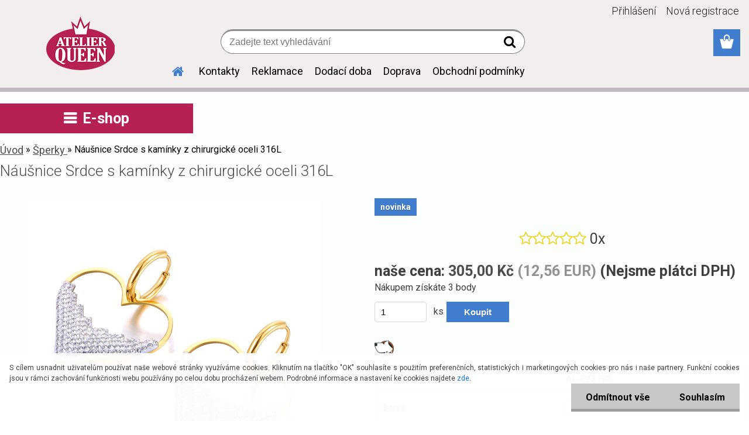

--- FILE ---
content_type: text/html; charset=utf-8
request_url: https://shop.atelierqueen.cz/Nausnice-Srdce-s-kaminky-z-chirurgicke-oceli-316L-d3045_21208539.htm
body_size: 31602
content:


        <!DOCTYPE html>
    <html xmlns:og="http://ogp.me/ns#" xmlns:fb="http://www.facebook.com/2008/fbml" lang="cs" class="tmpl__etherum">
      <head>
          <script>
              window.cookie_preferences = getCookieSettings('cookie_preferences');
              window.cookie_statistics = getCookieSettings('cookie_statistics');
              window.cookie_marketing = getCookieSettings('cookie_marketing');

              function getCookieSettings(cookie_name) {
                  if (document.cookie.length > 0)
                  {
                      cookie_start = document.cookie.indexOf(cookie_name + "=");
                      if (cookie_start != -1)
                      {
                          cookie_start = cookie_start + cookie_name.length + 1;
                          cookie_end = document.cookie.indexOf(";", cookie_start);
                          if (cookie_end == -1)
                          {
                              cookie_end = document.cookie.length;
                          }
                          return unescape(document.cookie.substring(cookie_start, cookie_end));
                      }
                  }
                  return false;
              }
          </script>
                    <script async src="https://www.googletagmanager.com/gtag/js?id=GTM-TK6NJTD"></script>
                            <script>
                    window.dataLayer = window.dataLayer || [];
                    function gtag(){dataLayer.push(arguments)};
                    gtag('consent', 'default', {
                        'ad_storage': String(window.cookie_marketing) !== 'false' ? 'granted' : 'denied',
                        'analytics_storage': String(window.cookie_statistics) !== 'false' ? 'granted' : 'denied',
                        'ad_personalization': String(window.cookie_statistics) !== 'false' ? 'granted' : 'denied',
                        'ad_user_data': String(window.cookie_statistics) !== 'false' ? 'granted' : 'denied'
                    });
                    dataLayer.push({
                        'event': 'default_consent'
                    });
                </script>
                    <script>(function(w,d,s,l,i){w[l]=w[l]||[];w[l].push({'gtm.start':
          new Date().getTime(),event:'gtm.js'});var f=d.getElementsByTagName(s)[0],
        j=d.createElement(s),dl=l!='dataLayer'?'&l='+l:'';j.async=true;j.src=
        'https://www.googletagmanager.com/gtm.js?id='+i+dl;f.parentNode.insertBefore(j,f);
      })(window,document,'script','dataLayer','GTM-GTM-TK6NJTD');
        window.dataLayer = window.dataLayer || [];
        window.dataLayer.push({
            event: 'eec.pageview',
            clientIP: '18.218.168.XX'
        });

    </script>
        <!-- Start Srovname.cz Pixel -->
    <script>
      !function(e,n,t,a,s,o,r){ e[a]||((s=e[a]=function(){s.process?s.process.apply(s,arguments):s.queue.push(arguments)}).queue=[],(o=n.createElement(t)).async=1,o.src='https://tracking.srovname.cz/srovnamepixel.js',o.dataset.srv9="1",(r=n.getElementsByTagName(t)[0]).parentNode.insertBefore(o,r))}(window,document,"script","srovname");srovname("init",'a71488d920d25207c369cd1bd1439597');
    </script>
    <!-- End Srovname.cz Pixel -->
          <script type="text/javascript" src="https://c.seznam.cz/js/rc.js"></script>
              <title>Náušnice, kruhy, chirurgická ocel, originální šperky</title>
        <script type="text/javascript">var action_unavailable='action_unavailable';var id_language = 'cs';var id_country_code = 'CZ';var language_code = 'cs-CZ';var path_request = '/request.php';var type_request = 'POST';var cache_break = "2511"; var enable_console_debug = false; var enable_logging_errors = false;var administration_id_language = 'cs';var administration_id_country_code = 'CZ';</script>          <script type="text/javascript" src="//ajax.googleapis.com/ajax/libs/jquery/1.8.3/jquery.min.js"></script>
          <script type="text/javascript" src="//code.jquery.com/ui/1.12.1/jquery-ui.min.js" ></script>
                  <script src="/wa_script/js/jquery.hoverIntent.minified.js?_=2025-01-14-11-59" type="text/javascript"></script>
        <script type="text/javascript" src="/admin/jscripts/jquery.qtip.min.js?_=2025-01-14-11-59"></script>
                  <script src="/wa_script/js/jquery.selectBoxIt.min.js?_=2025-01-14-11-59" type="text/javascript"></script>
                  <script src="/wa_script/js/bs_overlay.js?_=2025-01-14-11-59" type="text/javascript"></script>
        <script src="/wa_script/js/bs_design.js?_=2025-01-14-11-59" type="text/javascript"></script>
        <script src="/admin/jscripts/wa_translation.js?_=2025-01-14-11-59" type="text/javascript"></script>
        <link rel="stylesheet" type="text/css" href="/css/jquery.selectBoxIt.wa_script.css?_=2025-01-14-11-59" media="screen, projection">
        <link rel="stylesheet" type="text/css" href="/css/jquery.qtip.lupa.css?_=2025-01-14-11-59">
        
        <link rel="stylesheet" type="text/css" href="/fotky104372/icons/flat_icons/font/flaticon.css?_=1557907021" >          <script src="/wa_script/js/jquery.colorbox-min.js?_=2025-01-14-11-59" type="text/javascript"></script>
          <link rel="stylesheet" type="text/css" href="/css/colorbox.css?_=2025-01-14-11-59">
          <script type="text/javascript">
            jQuery(document).ready(function() {
              (function() {
                function createGalleries(rel) {
                  var regex = new RegExp(rel + "\\[(\\d+)]"),
                      m, group = "g_" + rel, groupN;
                  $("a[rel*=" + rel + "]").each(function() {
                    m = regex.exec(this.getAttribute("rel"));
                    if(m) {
                      groupN = group + m[1];
                    } else {
                      groupN = group;
                    }
                    $(this).colorbox({
                      rel: groupN,
                      slideshow:true,
                       maxWidth: "85%",
                       maxHeight: "85%",
                       returnFocus: false
                    });
                  });
                }
                createGalleries("lytebox");
                createGalleries("lyteshow");
              })();
            });</script>
          <script type="text/javascript">
      function init_products_hovers()
      {
        jQuery(".product").hoverIntent({
          over: function(){
            jQuery(this).find(".icons_width_hack").animate({width: "130px"}, 300, function(){});
          } ,
          out: function(){
            jQuery(this).find(".icons_width_hack").animate({width: "10px"}, 300, function(){});
          },
          interval: 40
        });
      }
      jQuery(document).ready(function(){

        jQuery(".param select, .sorting select").selectBoxIt();

        jQuery(".productFooter").click(function()
        {
          var $product_detail_link = jQuery(this).parent().find("a:first");

          if($product_detail_link.length && $product_detail_link.attr("href"))
          {
            window.location.href = $product_detail_link.attr("href");
          }
        });
        init_products_hovers();
        
        ebar_details_visibility = {};
        ebar_details_visibility["user"] = false;
        ebar_details_visibility["basket"] = false;

        ebar_details_timer = {};
        ebar_details_timer["user"] = setTimeout(function(){},100);
        ebar_details_timer["basket"] = setTimeout(function(){},100);

        function ebar_set_show($caller)
        {
          var $box_name = $($caller).attr("id").split("_")[0];

          ebar_details_visibility["user"] = false;
          ebar_details_visibility["basket"] = false;

          ebar_details_visibility[$box_name] = true;

          resolve_ebar_set_visibility("user");
          resolve_ebar_set_visibility("basket");
        }

        function ebar_set_hide($caller)
        {
          var $box_name = $($caller).attr("id").split("_")[0];

          ebar_details_visibility[$box_name] = false;

          clearTimeout(ebar_details_timer[$box_name]);
          ebar_details_timer[$box_name] = setTimeout(function(){resolve_ebar_set_visibility($box_name);},300);
        }

        function resolve_ebar_set_visibility($box_name)
        {
          if(   ebar_details_visibility[$box_name]
             && jQuery("#"+$box_name+"_detail").is(":hidden"))
          {
            jQuery("#"+$box_name+"_detail").slideDown(300);
          }
          else if(   !ebar_details_visibility[$box_name]
                  && jQuery("#"+$box_name+"_detail").not(":hidden"))
          {
            jQuery("#"+$box_name+"_detail").slideUp(0, function() {
              $(this).css({overflow: ""});
            });
          }
        }

        
        jQuery("#user_icon, #basket_icon").hoverIntent({
          over: function(){
            ebar_set_show(this);
            
          } ,
          out: function(){
            ebar_set_hide(this);
          },
          interval: 40
        });
        
        jQuery("#user_icon").click(function(e)
        {
          if(jQuery(e.target).attr("id") == "user_icon")
          {
            window.location.href = "https://shop.atelierqueen.cz/6j02l2bq/e-login/";
          }
        });

        jQuery("#basket_icon").click(function(e)
        {
          if(jQuery(e.target).attr("id") == "basket_icon")
          {
            window.location.href = "https://shop.atelierqueen.cz/6j02l2bq/e-basket/";
          }
        });
      
      });
    </script>        <meta http-equiv="Content-language" content="cs">
        <meta http-equiv="Content-Type" content="text/html; charset=utf-8">
        <meta name="language" content="czech">
        <meta name="keywords" content="Náušnice, kruhy, chirurgická ocel, originální šperky">
        <meta name="description" content="Náušnice, kruhy, chirurgická ocel, originální šperky">
        <meta name="revisit-after" content="1 Days">
        <meta name="distribution" content="global">
        <meta name="expires" content="never">
                  <meta name="expires" content="never">
                    <link rel="previewimage" href="https://shop.atelierqueen.cz/fotky104372/fotos/_vyr_3045S46f1165c2ddf46b2a2b02ec2915d0e2d6.jpg" />
                    <link rel="canonical" href="https://shop.atelierqueen.cz/Nausnice-Srdce-s-kaminky-z-chirurgicke-oceli-316L-d3045_21208539.htm?tab=description"/>
          <meta property="og:image" content="http://shop.atelierqueen.cz/fotky104372/fotos/_vyr_3045S46f1165c2ddf46b2a2b02ec2915d0e2d6.jpg" />
<meta property="og:image:secure_url" content="https://shop.atelierqueen.cz/fotky104372/fotos/_vyr_3045S46f1165c2ddf46b2a2b02ec2915d0e2d6.jpg" />
<meta property="og:image:type" content="image/jpeg" />

<meta name="google-site-verification" content="UA-84347857-1"/>            <meta name="robots" content="index, follow">
                      <link href="//shop.atelierqueen.cz/fotky104372/favicon.jpg" rel="icon" type="image/jpeg">
          <link rel="shortcut icon" type="image/jpeg" href="//shop.atelierqueen.cz/fotky104372/favicon.jpg">
                  <link rel="stylesheet" type="text/css" href="/css/lang_dependent_css/lang_cs.css?_=2025-01-14-11-59" media="screen, projection">
                <link rel='stylesheet' type='text/css' href='/wa_script/js/styles.css?_=2025-01-14-11-59'>
        <script language='javascript' type='text/javascript' src='/wa_script/js/javascripts.js?_=2025-01-14-11-59'></script>
        <script language='javascript' type='text/javascript' src='/wa_script/js/check_tel.js?_=2025-01-14-11-59'></script>
          <script src="/assets/javascripts/buy_button.js?_=2025-01-14-11-59"></script>
            <script type="text/javascript" src="/wa_script/js/bs_user.js?_=2025-01-14-11-59"></script>
        <script type="text/javascript" src="/wa_script/js/bs_fce.js?_=2025-01-14-11-59"></script>
        <script type="text/javascript" src="/wa_script/js/bs_fixed_bar.js?_=2025-01-14-11-59"></script>
        <script type="text/javascript" src="/bohemiasoft/js/bs.js?_=2025-01-14-11-59"></script>
        <script src="/wa_script/js/jquery.number.min.js?_=2025-01-14-11-59" type="text/javascript"></script>
        <script type="text/javascript">
            BS.User.id = 104372;
            BS.User.domain = "6j02l2bq";
            BS.User.is_responsive_layout = true;
            BS.User.max_search_query_length = 50;
            BS.User.max_autocomplete_words_count = 5;

            WA.Translation._autocompleter_ambiguous_query = ' Hledavý výraz je pro našeptávač příliš obecný. Zadejte prosím další znaky, slova nebo pokračujte odesláním formuláře pro vyhledávání.';
            WA.Translation._autocompleter_no_results_found = ' Nebyly nalezeny žádné produkty ani kategorie.';
            WA.Translation._error = " Chyba";
            WA.Translation._success = " Nastaveno";
            WA.Translation._warning = " Upozornění";
            WA.Translation._multiples_inc_notify = '<p class="multiples-warning"><strong>Tento produkt je možné objednat pouze v násobcích #inc#. </strong><br><small>Vámi zadaný počet kusů byl navýšen dle tohoto násobku.</small></p>';
            WA.Translation._shipping_change_selected = " Změnit...";
            WA.Translation._shipping_deliver_to_address = " Zásilka bude doručena na zvolenou adresu";

            BS.Design.template = {
              name: "etherum",
              is_selected: function(name) {
                if(Array.isArray(name)) {
                  return name.indexOf(this.name) > -1;
                } else {
                  return name === this.name;
                }
              }
            };
            BS.Design.isLayout3 = true;
            BS.Design.templates = {
              TEMPLATE_ARGON: "argon",TEMPLATE_NEON: "neon",TEMPLATE_CARBON: "carbon",TEMPLATE_XENON: "xenon",TEMPLATE_AURUM: "aurum",TEMPLATE_CUPRUM: "cuprum",TEMPLATE_ERBIUM: "erbium",TEMPLATE_CADMIUM: "cadmium",TEMPLATE_BARIUM: "barium",TEMPLATE_CHROMIUM: "chromium",TEMPLATE_SILICIUM: "silicium",TEMPLATE_IRIDIUM: "iridium",TEMPLATE_INDIUM: "indium",TEMPLATE_OXYGEN: "oxygen",TEMPLATE_HELIUM: "helium",TEMPLATE_FLUOR: "fluor",TEMPLATE_FERRUM: "ferrum",TEMPLATE_TERBIUM: "terbium",TEMPLATE_URANIUM: "uranium",TEMPLATE_ZINCUM: "zincum",TEMPLATE_CERIUM: "cerium",TEMPLATE_KRYPTON: "krypton",TEMPLATE_THORIUM: "thorium",TEMPLATE_ETHERUM: "etherum",TEMPLATE_KRYPTONIT: "kryptonit",TEMPLATE_TITANIUM: "titanium",TEMPLATE_PLATINUM: "platinum"            };
        </script>
                  <script src="/js/progress_button/modernizr.custom.js"></script>
                      <link rel="stylesheet" type="text/css" href="/bower_components/owl.carousel/dist/assets/owl.carousel.min.css" />
            <link rel="stylesheet" type="text/css" href="/bower_components/owl.carousel/dist/assets/owl.theme.default.min.css" />
            <script src="/bower_components/owl.carousel/dist/owl.carousel.min.js"></script>
                    <link rel="stylesheet" type="text/css" href="//static.bohemiasoft.com/jave/style.css?_=2025-01-14-11-59" media="screen">
                    <link rel="stylesheet" type="text/css" href="/css/font-awesome.4.7.0.min.css" media="screen">
          <link rel="stylesheet" type="text/css" href="/sablony/nove/etherum/etherumblue/css/product_var3.css?_=2025-01-14-11-59" media="screen">
                    <link rel="stylesheet"
                type="text/css"
                id="tpl-editor-stylesheet"
                href="/sablony/nove/etherum/etherumblue/css/colors.css?_=2025-01-14-11-59"
                media="screen">

          <meta name="viewport" content="width=device-width, initial-scale=1.0">
          <link rel="stylesheet" 
                   type="text/css" 
                   href="https://static.bohemiasoft.com/custom-css/etherum.css?_1764594711" 
                   media="screen"><link rel="stylesheet" type="text/css" href="/css/steps_order.css?_=2025-01-14-11-59" media="screen"><style type="text/css">
               <!--#site_logo{
                  width: 275px;
                  height: 100px;
                  background-image: url('/fotky104372/design_setup/images/custom_image_logo.png?cache_time=1568381742');
                  background-repeat: no-repeat;
                  
                }html body .myheader { 
          background-image: none;
          border: black;
          background-repeat: repeat;
          background-position: 0px 0px;
          background-color: #f2eeed;
        }#page_background{
                  background-image: none;
                  background-repeat: repeat;
                  background-position: 0px 0px;
                  background-color: #fcfdfd;
                }.bgLupa{
                  padding: 0;
                  border: none;
                }
      /***font nadpisu***/
      #left-box .title_left_eshop {
          color: #ffffff!important;
      }
      /***pozadi nadpisu***/
      #left-box .title_left_eshop {
          background-color: #b62052!important;
      }
      /***font kategorie***/
      body #page .leftmenu2 ul li a {
                  color: #414242!important;
      }
      body #page .leftmenu ul li a {
                  color: #414242!important;
      }
      /***pozadi kategorie***/
      body #page .leftmenu2 ul li a {
                  background-color:#fafdff!important;
      }
      body #page .leftmenu ul li a {
                  background-color:#fafdff!important;
      }
      /***font kategorie - hover, active***/
      body #page .leftmenu2 ul li a:hover, body #page .leftmenu2 ul li.leftmenuAct a {
                  color:#000000 !important;
      }
      body #page .leftmenu ul li a:hover, body #page .leftmenu ul li.leftmenuAct a {
                  color:#000000 !important;
      }
      /***pozadi kategorie - hover, active***/
      body #page .leftmenu2 ul li a:hover, body #page .leftmenu2 ul li.leftmenuAct a {
                  background-color:#fafdff!important;
      }
      #left-box .leftmenu > ul > li:hover > a, html #page ul li.leftmenuAct a, #left-box ul li a:hover {
                  background-color:#fafdff!important;
      }
      /***before kategorie***/
      #left-box li a::before {
                  color: #b62052!important; 
        } 
      /***before kategorie - hover, active***/
      .leftmenu li:hover a::before, .leftmenuAct a::before, .leftmenu2 li:hover a::before, .leftmenuAct a::before {
                  color: #000000!important; 
        }
      /***ramecek***/
      #left-box ul li a, #left-box .leftmenu > ul > li:hover > a, #left-box .leftmenuAct a, #left-box .leftmenu2 > ul > li:hover > a, #left-box .leftmenuAct a {
          border-color: #a6a6a6!important;
        }
      /***font podkategorie***/
      body #page .leftmenu2 ul ul li a {
                  color:#414242!important;
        }
      body #page .leftmenu ul ul li a, body #page .leftmenu ul li.leftmenuAct ul li a {
            color:#414242!important;
            border-color:#414242!important;
        }
      /***pozadi podkategorie***/
      body #page .leftmenu2 ul ul li a {
                  background-color:#dfe1e1!important;
      }
      body #page .leftmenu ul ul li a, #left-box .leftmenu ul ul::after, #left-box .leftmenu ul ul, html #page ul ul li.leftmenuAct {
                  background-color:#dfe1e1!important;
      }
      /***font podkategorie - hover, active***/
      body #page .leftmenu2 ul ul li a:hover, body #page .leftmenu2 ul ul li.leftmenu2Act a{
                  color: #000000 !important;
        }
      body #page .leftmenu ul ul li a:hover, body #page .leftmenu ul li.leftmenuAct ul li a:hover{
            color: #000000 !important;
        }
      /***pozadi podkategorie - hover, active***/
      body #page .leftmenu2 ul ul li a:hover, body #page .leftmenu2 ul ul li.leftmenu2Act a{
                  background-color:#e9d9d9!important;
        }
      body #page .leftmenu ul ul li a:hover, body #page .leftmenu ul ul li.leftmenuAct a{
                  border-color:#e9d9d9!important;
        }
      /***before podkategorie***/
      html #left-box .leftmenu2 ul ul a::before{
                  color: #414242!important; 
        }
      html #left-box .leftmenu ul ul a::before{
                  color: #414242!important; 
      }
      /***before podkategorie - hover, active***/
      html #left-box .leftmenu2 ul ul li:hover a::before, html #left-box .leftmenu2 ul ul li.leftmenu2Act a::before{
                  color: #000000 !important; 
        }
      html #left-box .leftmenu ul ul li:hover a::before, html #left-box .leftmenu ul ul li.leftmenuAct a::before{
                  color: #000000 !important; 
        } /***font oddelovace***/
      body #page .leftmenu2 ul li.leftmenuCat, body #page .leftmenu2 ul li.leftmenuCat:hover {
                  color: #ffffff!important;
        }
      body #page .leftmenu ul li.leftmenuCat, body #page .leftmenu ul li.leftmenuCat:hover {
                  color: #ffffff!important;
        }/***pozadi oddelovace***/
      body #page .leftmenu2 ul li.leftmenuCat, body #page .leftmenu2 ul li.leftmenuCat:hover {
                  background-color:#414242!important;
        }
      body #page .leftmenu ul li.leftmenuCat, body #page .leftmenu ul li.leftmenuCat:hover {
                  background-color:#414242!important;
        }/***ramecek oddelovace***/
      .centerpage_params_filter_areas .ui-slider-range, .category-menu-sep-order-1, .category-menu-sep-order-2, .category-menu-sep-order-3, .category-menu-sep-order-4, .category-menu-sep-order-5, .category-menu-sep-order-6, .category-menu-sep-order-7, .category-menu-sep-order-8, .category-menu-sep-order-9, .category-menu-sep-order-10, .category-menu-sep-order-11, .category-menu-sep-order-12, .category-menu-sep-order-13, .category-menu-sep-order-14, .category-menu-sep-order-15, textarea:hover {
          border-color: #414242!important;
        }

 :root { 
 }
-->
                </style>          <link rel="stylesheet" type="text/css" href="/fotky104372/design_setup/css/user_defined.css?_=1673263070" media="screen, projection">
                    <script type="text/javascript" src="/admin/jscripts/wa_dialogs.js?_=2025-01-14-11-59"></script>
            <script>
      $(document).ready(function() {
        if (getCookie('show_cookie_message' + '_104372_cz') != 'no') {
          if($('#cookies-agreement').attr('data-location') === '0')
          {
            $('.cookies-wrapper').css("top", "0px");
          }
          else
          {
            $('.cookies-wrapper').css("bottom", "0px");
          }
          $('.cookies-wrapper').show();
        }

        $('#cookies-notify__close').click(function() {
          setCookie('show_cookie_message' + '_104372_cz', 'no');
          $('#cookies-agreement').slideUp();
          $("#masterpage").attr("style", "");
          setCookie('cookie_preferences', 'true');
          setCookie('cookie_statistics', 'true');
          setCookie('cookie_marketing', 'true');
          window.cookie_preferences = true;
          window.cookie_statistics = true;
          window.cookie_marketing = true;
          if(typeof gtag === 'function') {
              gtag('consent', 'update', {
                  'ad_storage': 'granted',
                  'analytics_storage': 'granted',
                  'ad_user_data': 'granted',
                  'ad_personalization': 'granted'
              });
          }
         return false;
        });

        $("#cookies-notify__disagree").click(function(){
            save_preferences();
        });

        $('#cookies-notify__preferences-button-close').click(function(){
            var cookies_notify_preferences = $("#cookies-notify-checkbox__preferences").is(':checked');
            var cookies_notify_statistics = $("#cookies-notify-checkbox__statistics").is(':checked');
            var cookies_notify_marketing = $("#cookies-notify-checkbox__marketing").is(':checked');
            save_preferences(cookies_notify_preferences, cookies_notify_statistics, cookies_notify_marketing);
        });

        function save_preferences(preferences = false, statistics = false, marketing = false)
        {
            setCookie('show_cookie_message' + '_104372_cz', 'no');
            $('#cookies-agreement').slideUp();
            $("#masterpage").attr("style", "");
            setCookie('cookie_preferences', preferences);
            setCookie('cookie_statistics', statistics);
            setCookie('cookie_marketing', marketing);
            window.cookie_preferences = preferences;
            window.cookie_statistics = statistics;
            window.cookie_marketing = marketing;
            if(marketing && typeof gtag === 'function')
            {
                gtag('consent', 'update', {
                    'ad_storage': 'granted'
                });
            }
            if(statistics && typeof gtag === 'function')
            {
                gtag('consent', 'update', {
                    'analytics_storage': 'granted',
                    'ad_user_data': 'granted',
                    'ad_personalization': 'granted',
                });
            }
            if(marketing === false && BS && BS.seznamIdentity) {
                BS.seznamIdentity.clearIdentity();
            }
        }

        /**
         * @param {String} cookie_name
         * @returns {String}
         */
        function getCookie(cookie_name) {
          if (document.cookie.length > 0)
          {
            cookie_start = document.cookie.indexOf(cookie_name + "=");
            if (cookie_start != -1)
            {
              cookie_start = cookie_start + cookie_name.length + 1;
              cookie_end = document.cookie.indexOf(";", cookie_start);
              if (cookie_end == -1)
              {
                cookie_end = document.cookie.length;
              }
              return unescape(document.cookie.substring(cookie_start, cookie_end));
            }
          }
          return "";
        }
        
        /**
         * @param {String} cookie_name
         * @param {String} value
         */
        function setCookie(cookie_name, value) {
          var time = new Date();
          time.setTime(time.getTime() + 365*24*60*60*1000); // + 1 rok
          var expires = "expires="+time.toUTCString();
          document.cookie = cookie_name + "=" + escape(value) + "; " + expires + "; path=/";
        }
      });
    </script>
    <script async src="https://www.googletagmanager.com/gtag/js?id=UA-84347857-1"></script><script>
window.dataLayer = window.dataLayer || [];
function gtag(){dataLayer.push(arguments);}
gtag('js', new Date());
</script>        <script type="text/javascript" src="/wa_script/js/search_autocompleter.js?_=2025-01-14-11-59"></script>
                <link rel="stylesheet" type="text/css" href="/assets/vendor/magnific-popup/magnific-popup.css" />
      <script src="/assets/vendor/magnific-popup/jquery.magnific-popup.js"></script>
      <script type="text/javascript">
        BS.env = {
          decPoint: ",",
          basketFloatEnabled: false        };
      </script>
      <script type="text/javascript" src="/node_modules/select2/dist/js/select2.min.js"></script>
      <script type="text/javascript" src="/node_modules/maximize-select2-height/maximize-select2-height.min.js"></script>
      <script type="text/javascript">
        (function() {
          $.fn.select2.defaults.set("language", {
            noResults: function() {return " Nenalezeny žádné položky"},
            inputTooShort: function(o) {
              var n = o.minimum - o.input.length;
              return " Prosím zadejte #N# nebo více znaků.".replace("#N#", n);
            }
          });
          $.fn.select2.defaults.set("width", "100%")
        })();

      </script>
      <link type="text/css" rel="stylesheet" href="/node_modules/select2/dist/css/select2.min.css" />
      <script type="text/javascript" src="/wa_script/js/countdown_timer.js?_=2025-01-14-11-59"></script>
      <script type="text/javascript" src="/wa_script/js/app.js?_=2025-01-14-11-59"></script>
      <script type="text/javascript" src="/node_modules/jquery-validation/dist/jquery.validate.min.js"></script>

      
          </head>
          <script type="text/javascript">
        var fb_pixel = 'active';
      </script>
      <script type="text/javascript" src="/wa_script/js/fb_pixel_func.js"></script>
      <script>add_to_cart_default_basket_settings();</script>  <body class="lang-cs layout3 not-home page-product-detail page-product-3045 basket-empty slider_available template-slider-custom vat-payer-n alternative-currency-y" >
      <!-- Google Tag Manager (noscript) end -->
    <noscript><iframe src="https://www.googletagmanager.com/ns.html?id=GTM-GTM-TK6NJTD"
                      height="0" width="0" style="display:none;visibility:hidden"></iframe></noscript>
    <!-- End Google Tag Manager (noscript) -->
          <a name="topweb"></a>
            <div id="cookies-agreement" class="cookies-wrapper" data-location="1"
         >
      <div class="cookies-notify-background"></div>
      <div class="cookies-notify" style="display:block!important;">
        <div class="cookies-notify__bar">
          <div class="cookies-notify__bar1">
            <div class="cookies-notify__text"
                                 >
                S cílem usnadnit uživatelům používat naše webové stránky využíváme cookies. Kliknutím na tlačítko "OK" souhlasíte s použitím preferenčních, statistických i marketingových cookies pro nás i naše partnery. Funkční cookies jsou v rámci zachování funkčnosti webu používány po celou dobu procházení webem. Podrobné informace a nastavení ke cookies najdete <span class="cookies-notify__detail_button">zde</span>.            </div>
            <div class="cookies-notify__button">
                <a href="#" id="cookies-notify__disagree" class="secondary-btn"
                   style="color: #000000;
                           background-color: #c8c8c8;
                           opacity: 1"
                >Odmítnout vše</a>
              <a href="#" id="cookies-notify__close"
                 style="color: #000000;
                        background-color: #c8c8c8;
                        opacity: 1"
                >Souhlasím</a>
            </div>
          </div>
                        <div class="cookies-notify__detail_box hidden"
                             >
                <div id="cookies-nofify__close_detail"> Zavřít</div>
                <div>
                    <br />
                    <b> Co jsou cookies?</b><br />
                    <span> Cookies jsou krátké textové informace, které jsou uloženy ve Vašem prohlížeči. Tyto informace běžně používají všechny webové stránky a jejich procházením dochází k ukládání cookies. Pomocí partnerských skriptů, které mohou stránky používat (například Google analytics</span><br /><br />
                    <b> Jak lze nastavit práci webu s cookies?</b><br />
                    <span> Přestože doporučujeme povolit používání všech typů cookies, práci webu s nimi můžete nastavit dle vlastních preferencí pomocí checkboxů zobrazených níže. Po odsouhlasení nastavení práce s cookies můžete změnit své rozhodnutí smazáním či editací cookies přímo v nastavení Vašeho prohlížeče. Podrobnější informace k promazání cookies najdete v nápovědě Vašeho prohlížeče.</span>
                </div>
                <div class="cookies-notify__checkboxes"
                                    >
                    <div class="checkbox-custom checkbox-default cookies-notify__checkbox">
                        <input type="checkbox" id="cookies-notify-checkbox__functional" checked disabled />
                        <label for="cookies-notify-checkbox__functional" class="cookies-notify__checkbox_label"> Nutné</label>
                    </div>
                    <div class="checkbox-custom checkbox-default cookies-notify__checkbox">
                        <input type="checkbox" id="cookies-notify-checkbox__preferences" checked />
                        <label for="cookies-notify-checkbox__preferences" class="cookies-notify__checkbox_label"> Preferenční</label>
                    </div>
                    <div class="checkbox-custom checkbox-default cookies-notify__checkbox">
                        <input type="checkbox" id="cookies-notify-checkbox__statistics" checked />
                        <label for="cookies-notify-checkbox__statistics" class="cookies-notify__checkbox_label"> Statistické</label>
                    </div>
                    <div class="checkbox-custom checkbox-default cookies-notify__checkbox">
                        <input type="checkbox" id="cookies-notify-checkbox__marketing" checked />
                        <label for="cookies-notify-checkbox__marketing" class="cookies-notify__checkbox_label"> Marketingové</label>
                    </div>
                </div>
                <div id="cookies-notify__cookie_types">
                    <div class="cookies-notify__cookie_type cookie-active" data-type="functional">
                         Nutné (13)
                    </div>
                    <div class="cookies-notify__cookie_type" data-type="preferences">
                         Preferenční (1)
                    </div>
                    <div class="cookies-notify__cookie_type" data-type="statistics">
                         Statistické (15)
                    </div>
                    <div class="cookies-notify__cookie_type" data-type="marketing">
                         Marketingové (15)
                    </div>
                    <div class="cookies-notify__cookie_type" data-type="unclassified">
                         Neklasifikované (7)
                    </div>
                </div>
                <div id="cookies-notify__cookie_detail">
                    <div class="cookie-notify__cookie_description">
                        <span id="cookie-notify__description_functional" class="cookie_description_active"> Tyto informace jsou nezbytné ke správnému chodu webové stránky jako například vkládání zboží do košíku, uložení vyplněných údajů nebo přihlášení do zákaznické sekce.</span>
                        <span id="cookie-notify__description_preferences" class="hidden"> Tyto cookies umožní přizpůsobit chování nebo vzhled stránky dle Vašich potřeb, například volba jazyka.</span>
                        <span id="cookie-notify__description_statistics" class="hidden"> Díky těmto cookies mohou majitelé i developeři webu více porozumět chování uživatelů a vyvijet stránku tak, aby byla co nejvíce prozákaznická. Tedy abyste co nejrychleji našli hledané zboží nebo co nejsnáze dokončili jeho nákup.</span>
                        <span id="cookie-notify__description_marketing" class="hidden"> Tyto informace umožní personalizovat zobrazení nabídek přímo pro Vás díky historické zkušenosti procházení dřívějších stránek a nabídek.</span>
                        <span id="cookie-notify__description_unclassified" class="hidden"> Tyto cookies prozatím nebyly roztříděny do vlastní kategorie.</span>
                    </div>
                    <style>
                        #cookies-notify__cookie_detail_table td
                        {
                            color: #ffffff                        }
                    </style>
                    <table class="table" id="cookies-notify__cookie_detail_table">
                        <thead>
                            <tr>
                                <th> Jméno</th>
                                <th> Účel</th>
                                <th> Vypršení</th>
                            </tr>
                        </thead>
                        <tbody>
                                                    <tr>
                                <td>show_cookie_message</td>
                                <td>Ukládá informaci o potřebě zobrazení cookie lišty</td>
                                <td>1 rok</td>
                            </tr>
                                                        <tr>
                                <td>__zlcmid</td>
                                <td>Tento soubor cookie se používá k uložení identity návštěvníka během návštěv a preference návštěvníka deaktivovat naši funkci živého chatu. </td>
                                <td>1 rok</td>
                            </tr>
                                                        <tr>
                                <td>__cfruid</td>
                                <td>Tento soubor cookie je součástí služeb poskytovaných společností Cloudflare – včetně vyrovnávání zátěže, doručování obsahu webových stránek a poskytování připojení DNS pro provozovatele webových stránek. </td>
                                <td>relace</td>
                            </tr>
                                                        <tr>
                                <td>_auth</td>
                                <td>Zajišťuje bezpečnost procházení návštěvníků tím, že zabraňuje padělání požadavků mezi stránkami. Tento soubor cookie je nezbytný pro bezpečnost webu a návštěvníka. </td>
                                <td>1 rok</td>
                            </tr>
                                                        <tr>
                                <td>csrftoken</td>
                                <td>Pomáhá předcházet útokům Cross-Site Request Forgery (CSRF). 
</td>
                                <td>1 rok</td>
                            </tr>
                                                        <tr>
                                <td>PHPSESSID</td>
                                <td>Zachovává stav uživatelské relace napříč požadavky na stránky. </td>
                                <td>relace</td>
                            </tr>
                                                        <tr>
                                <td>rc::a</td>
                                <td>Tento soubor cookie se používá k rozlišení mezi lidmi a roboty. To je výhodné pro web, aby
vytvářet platné zprávy o používání jejich webových stránek. </td>
                                <td>persistentní</td>
                            </tr>
                                                        <tr>
                                <td>rc::c</td>
                                <td>Tento soubor cookie se používá k rozlišení mezi lidmi a roboty. </td>
                                <td>relace</td>
                            </tr>
                                                        <tr>
                                <td>AWSALBCORS</td>
                                <td>Registruje, který server-cluster obsluhuje návštěvníka. To se používá v kontextu s vyrovnáváním zátěže, aby se optimalizovala uživatelská zkušenost. </td>
                                <td>6 dnů</td>
                            </tr>
                                                        <tr>
                                <td>18plus_allow_access#</td>
                                <td>Ukládá informaci o odsouhlasení okna 18+ pro web.</td>
                                <td>neznámý</td>
                            </tr>
                                                        <tr>
                                <td>18plus_cat#</td>
                                <td>Ukládá informaci o odsouhlasení okna 18+ pro kategorii.</td>
                                <td>neznámý</td>
                            </tr>
                                                        <tr>
                                <td>bs_slide_menu</td>
                                <td></td>
                                <td>neznámý</td>
                            </tr>
                                                        <tr>
                                <td>left_menu</td>
                                <td>Ukládá informaci o způsobu zobrazení levého menu.</td>
                                <td>neznámý</td>
                            </tr>
                                                    </tbody>
                    </table>
                    <div class="cookies-notify__button">
                        <a href="#" id="cookies-notify__preferences-button-close"
                           style="color: #000000;
                                background-color: #c8c8c8;
                                opacity: 1">
                            Uložit nastavení                        </a>
                    </div>
                </div>
            </div>
                    </div>
      </div>
    </div>
    
  <div id="responsive_layout_large"></div><div id="page">    <script type="text/javascript">
      var responsive_articlemenu_name = ' Menu';
      var responsive_eshopmenu_name = ' E-shop';
    </script>
        <link rel="stylesheet" type="text/css" href="/css/masterslider.css?_=2025-01-14-11-59" media="screen, projection">
    <script type="text/javascript" src="/js/masterslider.min.js"></script>
    <div class="myheader">
                <div class="navigate_bar">
            <div class="logo-wrapper">
            <a id="site_logo" href="//shop.atelierqueen.cz" class="mylogo" aria-label="Logo"></a>
    </div>
                        <!--[if IE 6]>
    <style>
    #main-menu ul ul{visibility:visible;}
    </style>
    <![endif]-->

    
    <div id="topmenu"><!-- TOPMENU -->
          <div id="search">
      <form name="search" id="searchForm" action="/search-engine.htm" method="GET" enctype="multipart/form-data">
        <label for="q" class="title_left2"> Hľadanie</label>
        <p>
          <input name="slovo" type="text" class="inputBox" id="q" placeholder=" Zadejte text vyhledávání" maxlength="50">
          
          <input type="hidden" id="source_service" value="www.webareal.cz">
        </p>
        <div class="wrapper_search_submit">
          <input type="submit" class="search_submit" aria-label="search" name="search_submit" value="">
        </div>
        <div id="search_setup_area">
          <input id="hledatjak2" checked="checked" type="radio" name="hledatjak" value="2">
          <label for="hledatjak2">Hledat ve zboží</label>
          <br />
          <input id="hledatjak1"  type="radio" name="hledatjak" value="1">
          <label for="hledatjak1">Hledat v článcích</label>
                    <script type="text/javascript">
            function resolve_search_mode_visibility()
            {
              if (jQuery('form[name=search] input').is(':focus'))
              {
                if (jQuery('#search_setup_area').is(':hidden'))
                {
                  jQuery('#search_setup_area').slideDown(400);
                }
              }
              else
              {
                if (jQuery('#search_setup_area').not(':hidden'))
                {
                  jQuery('#search_setup_area').slideUp(400);
                }
              }
            }

            $('form[name=search] input').click(function() {
              this.focus();
            });

            jQuery('form[name=search] input')
                .focus(function() {
                  resolve_search_mode_visibility();
                })
                .blur(function() {
                  setTimeout(function() {
                    resolve_search_mode_visibility();
                  }, 1000);
                });

          </script>
                  </div>
      </form>
    </div>
          <div id="main-menu" class="">
                 <ul>
            <li class="eshop-menu-home">
              <a href="//shop.atelierqueen.cz" class="top_parent_act" aria-label="Homepage">
                              </a>
            </li>
          </ul>
          
<ul><li class="eshop-menu-2 eshop-menu-order-1 eshop-menu-odd"><a href="/Kontakty-a2_0.htm"  class="top_parent">Kontakty</a> <ul><!--[if lte IE 7]><table><tr><td><![endif]--> <li class="eshop-submenu-14"><a href="/Kam-zaplatit-objednavku-a2_14.htm" >Kam zaplatit objednávku</a></li> <!--[if lte IE 7]></td></tr></table><![endif]--></ul> 
</li></ul>
<ul><li class="eshop-menu-8 eshop-menu-order-2 eshop-menu-even"><a href="/Reklamace-a8_0.htm"  class="top_parent">Reklamace</a> <ul><!--[if lte IE 7]><table><tr><td><![endif]--> <li class="eshop-submenu-2"><a href="/Vraceni-zbozi-odstoupeni-od-smlouvy" >Vrácení zboží </a></li><li class="eshop-submenu-1"><a href="/Zamena-zbozi" >Záměna zboží  </a></li><li class="eshop-submenu-3"><a href="/Vyrobek-je-zakoupen-na-IC-mohu-odstoupit-od-kupni-smlouvy" >Zakoupil jsem na IČ</a></li><li class="eshop-submenu-4"><a href="/Nekompletni-zasilka" >Nekompletní zásilka</a></li> <!--[if lte IE 7]></td></tr></table><![endif]--></ul> 
</li></ul>
<ul><li class="eshop-menu-6 eshop-menu-order-3 eshop-menu-odd"><a href="/Dodaci-doba-a6_0.htm"  class="top_parent">Dodací doba</a> <ul><!--[if lte IE 7]><table><tr><td><![endif]--> <li class="eshop-submenu-15"><a href="/Bez-dobirky-a6_15.htm" >Bez dobírky</a></li> <!--[if lte IE 7]></td></tr></table><![endif]--></ul> 
</li></ul>
<ul><li class="eshop-menu-5 eshop-menu-order-4 eshop-menu-even"><a href="/Doprava-a5_0.htm"  class="top_parent">Doprava</a> <ul><!--[if lte IE 7]><table><tr><td><![endif]--> <li class="eshop-submenu-9"><a href="/Doprava-CR" >Doprava ČR</a></li><li class="eshop-submenu-10"><a href="/Doprava-jine-zeme" >Doprava jiná země</a></li><li class="eshop-submenu-13"><a href="/Doruceni-zasilky" >Doručení zásilky</a></li><li class="eshop-submenu-12"><a href="/Balicek-nedorazil-a5_12.htm" >Balíček nedorazil</a></li> <!--[if lte IE 7]></td></tr></table><![endif]--></ul> 
</li></ul>
<ul><li class="eshop-menu-3 eshop-menu-order-5 eshop-menu-odd"><a href="/Obchodni-podminky-a3_0.htm"  class="top_parent">Obchodní podmínky</a> <ul><!--[if lte IE 7]><table><tr><td><![endif]--> <li class="eshop-submenu-6"><a href="/Obchodni-podminky-a3_6.htm" >Obchodní podmínky</a></li><li class="eshop-submenu-7"><a href="/Podminky-ochrany-osobnich-udaju" >Podmínky ochrany os. údajů</a></li><li class="eshop-submenu-8"><a href="/Puncovni-znacky-a3_8.htm" >Puncovní značky</a></li> <!--[if lte IE 7]></td></tr></table><![endif]--></ul> 
</li></ul>      </div>
    </div><!-- END TOPMENU -->
          </div>
          </div>
    <script type="text/javascript" src="/wa_script/js/wz_tooltip.js"></script><div id="page_background">      <div class="hack-box"><!-- HACK MIN WIDTH FOR IE 5, 5.5, 6  -->
                  <div id="masterpage" style="margin-bottom:95px;"><!-- MASTER PAGE -->
              <div id="header">          </div><!-- END HEADER -->
          
  <div id="ebar" class="" >        <div id="ebar_set">
                <div id="user_icon">

                            <div id="user_detail">
                    <div id="user_arrow_tag"></div>
                    <div id="user_content_tag">
                        <div id="user_content_tag_bg">
                            <a href="/6j02l2bq/e-login/"
                               class="elink user_login_text"
                               >
                               Přihlášení                            </a>
                            <a href="/6j02l2bq/e-register/"
                               class="elink user-logout user_register_text"
                               >
                               Nová registrace                            </a>
                        </div>
                    </div>
                </div>
            
        </div>
        
                <div id="basket_icon" >
            <div id="basket_detail">
                <div id="basket_arrow_tag"></div>
                <div id="basket_content_tag">
                    <a id="quantity_tag" href="/6j02l2bq/e-basket" rel="nofollow" class="elink"><span class="quantity_count">0</span></a>
                                    </div>
            </div>
        </div>
                <a id="basket_tag"
           href="6j02l2bq/e-basket"
           rel="nofollow"
           class="elink">
            <span id="basket_tag_left">&nbsp;</span>
            <span id="basket_tag_right">
                0 ks            </span>
        </a>
                </div></div>          <div id="aroundpage"><!-- AROUND PAGE -->
            
      <!-- LEFT BOX -->
      <div id="left-box">
            <div id="expandableMenu" class="eshop-menu">
      <p class="title_left_eshop">
        E-shop      </p>
      <div id="inleft_eshop" class="menu-typ-2 menu-outer-wrapper">
            <div class="menu-wrapper leftmenu">
          <ul class="root-eshop-menu">
          <li class="sub leftmenuDef category-menu-1">
            <a href="/DOPRODEJ-OBLECENI-c23_0_1.htm" target="_self">
          <span>
      DOPRODEJ OBLEČENÍ    </span>
          </a>
          </li>
        <li class="sub leftmenuDef category-menu-2 has-submenu">
            <a href="/Moda-c2_0_1.htm" target="_self">
          <span>
      Móda    </span>
          </a>
          <ul class="eshop-submenu level-2">
          <li class="sub leftmenuDef category-menu-1 has-submenu">
            <a href="/Moda-c2_644_2.htm" target="_self">
          <span>
      Ponožky    </span>
          </a>
          <ul class="eshop-submenu level-3">
          <li class="sub leftmenuDef category-menu-1">
            <a href="/Moda-c2_645_3.htm" target="_self">
          <span>
      Dámské ponožky    </span>
          </a>
          </li>
        <li class="sub leftmenuDef category-menu-2">
            <a href="/Moda-c2_646_3.htm" target="_self">
          <span>
      Pánské ponožky    </span>
          </a>
          </li>
        </ul>
        </li>
        <li class="sub leftmenuDef category-menu-2 has-submenu">
            <a href="/Moda-c2_564_2.htm" target="_self">
          <span>
      Šátky a šály    </span>
          </a>
          <ul class="eshop-submenu level-3">
          <li class="sub leftmenuDef category-menu-1">
            <a href="/Moda-c2_615_3.htm" target="_self">
          <span>
      Dámské šátky a šály    </span>
          </a>
          </li>
        <li class="sub leftmenuDef category-menu-2">
            <a href="/Moda-c2_616_3.htm" target="_self">
          <span>
      Pánské šátky a šály    </span>
          </a>
          </li>
        </ul>
        </li>
        <li class="sub leftmenuDef category-menu-3 has-submenu">
            <a href="/Moda-c2_604_2.htm" target="_self">
          <span>
      Turbany, čelenky a čepice    </span>
          </a>
          <ul class="eshop-submenu level-3">
          <li class="sub leftmenuDef category-menu-1">
            <a href="/Moda-c2_675_3.htm" target="_self">
          <span>
      Turbany    </span>
          </a>
          </li>
        <li class="sub leftmenuDef category-menu-2">
            <a href="/Moda-c2_676_3.htm" target="_self">
          <span>
      Čepice    </span>
          </a>
          </li>
        <li class="sub leftmenuDef category-menu-3">
            <a href="/Moda-c2_685_3.htm" target="_self">
          <span>
      Klobouky a barety    </span>
          </a>
          </li>
        <li class="sub leftmenuDef category-menu-4">
            <a href="/Moda-c2_677_3.htm" target="_self">
          <span>
      Čelenky    </span>
          </a>
          </li>
        </ul>
        </li>
        <li class="sub leftmenuDef category-menu-4 has-submenu">
            <a href="/Moda-c2_567_2.htm" target="_self">
          <span>
      Bavlněné kapesníky    </span>
          </a>
          <ul class="eshop-submenu level-3">
          <li class="sub leftmenuDef category-menu-1">
            <a href="/Moda-c2_569_3.htm" target="_self">
          <span>
      Kapesníky dámské    </span>
          </a>
          </li>
        <li class="sub leftmenuDef category-menu-2">
            <a href="/Moda-c2_570_3.htm" target="_self">
          <span>
      Kapesníky pánské    </span>
          </a>
          </li>
        <li class="sub leftmenuDef category-menu-3">
            <a href="/Moda-c2_571_3.htm" target="_self">
          <span>
      Kapesníky dětské    </span>
          </a>
          </li>
        </ul>
        </li>
        <li class="sub leftmenuDef category-menu-5">
            <a href="/Moda-c2_598_2.htm" target="_self">
          <span>
      Vějíře    </span>
          </a>
          </li>
        <li class="sub leftmenuDef category-menu-6 has-submenu">
            <a href="/Moda-c2_587_2.htm" target="_self">
          <span>
      Pásky    </span>
          </a>
          <ul class="eshop-submenu level-3">
          <li class="sub leftmenuDef category-menu-1">
            <a href="/Moda-c2_613_3.htm" target="_self">
          <span>
      Dámské pásky    </span>
          </a>
          </li>
        </ul>
        </li>
        <li class="sub leftmenuDef category-menu-7 has-submenu">
            <a href="/Moda-c2_562_2.htm" target="_self">
          <span>
      Kabelky a tašky    </span>
          </a>
          <ul class="eshop-submenu level-3">
          <li class="sub leftmenuDef category-menu-1">
            <a href="/Moda-c2_610_3.htm" target="_self">
          <span>
      Dámské kabelky a tašky    </span>
          </a>
          </li>
        <li class="sub leftmenuDef category-menu-2">
            <a href="/Moda-c2_611_3.htm" target="_self">
          <span>
      Pánské tašky    </span>
          </a>
          </li>
        <li class="sub leftmenuDef category-menu-3">
            <a href="/Moda-c2_612_3.htm" target="_self">
          <span>
      Dětské kabelky a tašky    </span>
          </a>
          </li>
        </ul>
        </li>
        <li class="sub leftmenuDef category-menu-8 has-submenu">
            <a href="/Moda-c2_563_2.htm" target="_self">
          <span>
      Peněženky, klíčenky a etuje    </span>
          </a>
          <ul class="eshop-submenu level-3">
          <li class="sub leftmenuDef category-menu-1">
            <a href="/Moda-c2_608_3.htm" target="_self">
          <span>
      Dámské peněženky    </span>
          </a>
          </li>
        <li class="sub leftmenuDef category-menu-2">
            <a href="/Moda-c2_619_3.htm" target="_self">
          <span>
      Kosmetické tašky    </span>
          </a>
          </li>
        </ul>
        </li>
        <li class="sub leftmenuDef category-menu-9 has-submenu">
            <a href="/Moda-c2_586_2.htm" target="_self">
          <span>
      Deštníky    </span>
          </a>
          <ul class="eshop-submenu level-3">
          <li class="sub leftmenuDef category-menu-1">
            <a href="/Moda-c2_617_3.htm" target="_self">
          <span>
      Dámské deštníky    </span>
          </a>
          </li>
        <li class="sub leftmenuDef category-menu-2">
            <a href="/Moda-c2_618_3.htm" target="_self">
          <span>
      Pánské deštníky    </span>
          </a>
          </li>
        </ul>
        </li>
        <li class="sub leftmenuDef category-menu-10 item-hidden has-submenu">
            <a href="/Moda-c2_9_2.htm" target="_self">
          <span>
      Topy a trička    </span>
          </a>
          <ul class="eshop-submenu level-3">
          <li class="sub leftmenuDef category-menu-1">
            <a href="/Moda-c2_48_3.htm" target="_self">
          <span>
      Trika    </span>
          </a>
          </li>
        <li class="sub leftmenuDef category-menu-2">
            <a href="/Moda-c2_49_3.htm" target="_self">
          <span>
      Halenky    </span>
          </a>
          </li>
        <li class="sub leftmenuDef category-menu-3">
            <a href="/Moda-c2_50_3.htm" target="_self">
          <span>
      Tílka    </span>
          </a>
          </li>
        <li class="sub leftmenuDef category-menu-4">
            <a href="/Moda-c2_51_3.htm" target="_self">
          <span>
      Polokošile    </span>
          </a>
          </li>
        </ul>
        </li>
        <li class="sub leftmenuDef category-menu-11 item-hidden">
            <a href="/Moda-c2_671_2.htm" target="_self">
          <span>
      Dámské šaty    </span>
          </a>
          </li>
        <li class="sub leftmenuDef category-menu-12 item-hidden">
            <a href="/Moda-c2_682_2.htm" target="_self">
          <span>
      Dámské svetry    </span>
          </a>
          </li>
        <li class="sub leftmenuDef category-menu-13 item-hidden">
            <a href="/Moda-c2_684_2.htm" target="_self">
          <span>
      Dámské kalhoty    </span>
          </a>
          </li>
        <li class="sub leftmenuDef category-menu-14 item-hidden">
            <a href="/Moda-c2_568_2.htm" target="_self">
          <span>
      Umělé kožešiny    </span>
          </a>
          </li>
        <li class="sub leftmenuDef category-menu-15 item-hidden has-submenu">
            <a href="/Moda-c2_565_2.htm" target="_self">
          <span>
      Pánské kravaty    </span>
          </a>
          <ul class="eshop-submenu level-3">
          <li class="sub leftmenuDef category-menu-1">
            <a href="/Moda-c2_621_3.htm" target="_self">
          <span>
      Slim kravaty    </span>
          </a>
          </li>
        </ul>
        </li>
        <li class="sub leftmenuDef category-menu-16 item-hidden">
            <a href="/Moda-c2_683_2.htm" target="_self">
          <span>
      Pánské boxerky    </span>
          </a>
          </li>
        <li class="sub leftmenuDef category-menu-17 item-hidden">
            <a href="/Moda-c2_651_2.htm" target="_self">
          <span>
      Zástěry    </span>
          </a>
          </li>
            <li class="item-extra more-categories">
          <a href="/Moda-c2_0_1.htm">
             Všechny podkategorie          </a>
        </li>
            </ul>
        </li>
        <li class="sub leftmenuDef category-menu-3 has-submenu selected-category">
            <a href="/Sperky-c7_0_1.htm" target="_self">
          <span>
      Šperky     </span>
          </a>
          <ul class="eshop-submenu level-2">
          <li class="sub leftmenuDef category-menu-1 has-submenu">
            <a href="/Sperky-c7_290_2.htm" target="_self">
          <span>
      Šperkové sety    </span>
          </a>
          <ul class="eshop-submenu level-3">
          <li class="sub leftmenuDef category-menu-1 has-submenu">
            <a href="/Sperky-c7_324_3.htm" target="_self">
          <span>
      Šperkové sady    </span>
          </a>
          <ul class="eshop-submenu level-4 sublist-hidden">
          <li class="sub leftmenuDef category-menu-1">
            <a href="/Sperky-c7_636_4.htm" target="_self">
          <span>
      Stříbro a drahokamy    </span>
          </a>
          </li>
        <li class="sub leftmenuDef category-menu-2">
            <a href="/Sperky-c7_637_4.htm" target="_self">
          <span>
      Bižuterie    </span>
          </a>
          </li>
        <li class="sub leftmenuDef category-menu-3">
            <a href="/Sperky-c7_638_4.htm" target="_self">
          <span>
      Chirurgichá ocel    </span>
          </a>
          </li>
        </ul>
        </li>
        <li class="sub leftmenuDef category-menu-2">
            <a href="/Sperky-c7_327_3.htm" target="_self">
          <span>
      Šperky do vlasů    </span>
          </a>
          </li>
        <li class="sub leftmenuDef category-menu-3">
            <a href="/Sperky-c7_328_3.htm" target="_self">
          <span>
      Ostatní šperky    </span>
          </a>
          </li>
        <li class="sub leftmenuDef category-menu-4">
            <a href="/Sperky-c7_330_3.htm" target="_self">
          <span>
      Spony a manžety    </span>
          </a>
          </li>
        <li class="sub leftmenuDef category-menu-5">
            <a href="/Sperky-c7_331_3.htm" target="_self">
          <span>
      Klíčenky    </span>
          </a>
          </li>
        </ul>
        </li>
        <li class="sub leftmenuDef category-menu-2 has-submenu">
            <a href="/Sperky-c7_286_2.htm" target="_self">
          <span>
      Náhrdelníky a přívěsky    </span>
          </a>
          <ul class="eshop-submenu level-3">
          <li class="sub leftmenuDef category-menu-1">
            <a href="/Sperky-c7_688_3.htm" target="_self">
          <span>
      Stříbro 925/1000    </span>
          </a>
          </li>
        <li class="sub leftmenuDef category-menu-2">
            <a href="/Sperky-c7_302_3.htm" target="_self">
          <span>
      Chirurgická ocel    </span>
          </a>
          </li>
        <li class="sub leftmenuDef category-menu-3">
            <a href="/Sperky-c7_303_3.htm" target="_self">
          <span>
      Bižuterie    </span>
          </a>
          </li>
        <li class="sub leftmenuDef category-menu-4">
            <a href="/Sperky-c7_680_3.htm" target="_self">
          <span>
      Přírodní kameny    </span>
          </a>
          </li>
        <li class="sub leftmenuDef category-menu-5">
            <a href="/Sperky-c7_301_3.htm" target="_self">
          <span>
      Drahokamy    </span>
          </a>
          </li>
        </ul>
        </li>
        <li class="sub leftmenuDef category-menu-3 has-submenu">
            <a href="/Sperky-c7_287_2.htm" target="_self">
          <span>
      Náušnice    </span>
          </a>
          <ul class="eshop-submenu level-3">
          <li class="sub leftmenuDef category-menu-1">
            <a href="/Sperky-c7_689_3.htm" target="_self">
          <span>
      Stříbro 925/1000    </span>
          </a>
          </li>
        <li class="sub leftmenuDef category-menu-2">
            <a href="/Sperky-c7_308_3.htm" target="_self">
          <span>
      Chirurgická ocel    </span>
          </a>
          </li>
        <li class="sub leftmenuDef category-menu-3">
            <a href="/Sperky-c7_309_3.htm" target="_self">
          <span>
      Bižuterie    </span>
          </a>
          </li>
        <li class="sub leftmenuDef category-menu-4">
            <a href="/Sperky-c7_307_3.htm" target="_self">
          <span>
      Drahokamy    </span>
          </a>
          </li>
        </ul>
        </li>
        <li class="sub leftmenuDef category-menu-4 has-submenu">
            <a href="/Sperky-c7_288_2.htm" target="_self">
          <span>
      Prsteny    </span>
          </a>
          <ul class="eshop-submenu level-3">
          <li class="sub leftmenuDef category-menu-1">
            <a href="/Sperky-c7_690_3.htm" target="_self">
          <span>
      Stříbro 925/1000    </span>
          </a>
          </li>
        <li class="sub leftmenuDef category-menu-2">
            <a href="/Sperky-c7_312_3.htm" target="_self">
          <span>
      Chirurgická ocel    </span>
          </a>
          </li>
        <li class="sub leftmenuDef category-menu-3">
            <a href="/Sperky-c7_313_3.htm" target="_self">
          <span>
      Bižuterie    </span>
          </a>
          </li>
        <li class="sub leftmenuDef category-menu-4">
            <a href="/Sperky-c7_311_3.htm" target="_self">
          <span>
      Drahokamy    </span>
          </a>
          </li>
        </ul>
        </li>
        <li class="sub leftmenuDef category-menu-5 has-submenu">
            <a href="/Sperky-c7_289_2.htm" target="_self">
          <span>
      Náramky    </span>
          </a>
          <ul class="eshop-submenu level-3">
          <li class="sub leftmenuDef category-menu-1">
            <a href="/Sperky-c7_691_3.htm" target="_self">
          <span>
      Stříbro 925/1000    </span>
          </a>
          </li>
        <li class="sub leftmenuDef category-menu-2">
            <a href="/Sperky-c7_317_3.htm" target="_self">
          <span>
      Chirurgická ocel    </span>
          </a>
          </li>
        <li class="sub leftmenuDef category-menu-3">
            <a href="/Sperky-c7_318_3.htm" target="_self">
          <span>
      Bižuterie    </span>
          </a>
          </li>
        <li class="sub leftmenuDef category-menu-4">
            <a href="/Sperky-c7_681_3.htm" target="_self">
          <span>
      Přírodní kameny    </span>
          </a>
          </li>
        </ul>
        </li>
        </ul>
        </li>
        <li class="sub leftmenuDef category-menu-4 has-submenu">
            <a href="/Krasa-a-zdravi-c13_0_1.htm" target="_self">
          <span>
      Krása a zdraví    </span>
          </a>
          <ul class="eshop-submenu level-2">
          <li class="sub leftmenuDef category-menu-1 has-submenu">
            <a href="/Krasa-a-zdravi-c13_410_2.htm" target="_self">
          <span>
      Kosmetické nástroje na nehty    </span>
          </a>
          <ul class="eshop-submenu level-3">
          <li class="sub leftmenuDef category-menu-1">
            <a href="/Krasa-a-zdravi-c13_415_3.htm" target="_self">
          <span>
      Laky na nehty    </span>
          </a>
          </li>
        <li class="sub leftmenuDef category-menu-2">
            <a href="/Krasa-a-zdravi-c13_416_3.htm" target="_self">
          <span>
      Nástroje na nehty    </span>
          </a>
          </li>
        <li class="sub leftmenuDef category-menu-3">
            <a href="/Krasa-a-zdravi-c13_417_3.htm" target="_self">
          <span>
      Doplňkový materiál    </span>
          </a>
          </li>
        </ul>
        </li>
        <li class="sub leftmenuDef category-menu-2 has-submenu">
            <a href="/Krasa-a-zdravi-c13_412_2.htm" target="_self">
          <span>
      Péče o zdraví    </span>
          </a>
          <ul class="eshop-submenu level-3">
          <li class="sub leftmenuDef category-menu-1">
            <a href="/Krasa-a-zdravi-c13_431_3.htm" target="_self">
          <span>
      Masáže a Relaxace    </span>
          </a>
          </li>
        <li class="sub leftmenuDef category-menu-2">
            <a href="/Krasa-a-zdravi-c13_432_3.htm" target="_self">
          <span>
      Zdraví a životní styl    </span>
          </a>
          </li>
        <li class="sub leftmenuDef category-menu-3">
            <a href="/Krasa-a-zdravi-c13_433_3.htm" target="_self">
          <span>
      Zdravotní potřeby    </span>
          </a>
          </li>
        <li class="sub leftmenuDef category-menu-4">
            <a href="/Krasa-a-zdravi-c13_650_3.htm" target="_self">
          <span>
      Roušky, filtry a štíty    </span>
          </a>
          </li>
        </ul>
        </li>
        <li class="sub leftmenuDef category-menu-3 has-submenu">
            <a href="/Krasa-a-zdravi-c13_413_2.htm" target="_self">
          <span>
      Péče o tělo a pokožku    </span>
          </a>
          <ul class="eshop-submenu level-3">
          <li class="sub leftmenuDef category-menu-1">
            <a href="/Krasa-a-zdravi-c13_438_3.htm" target="_self">
          <span>
      Péče o pleť    </span>
          </a>
          </li>
        <li class="sub leftmenuDef category-menu-2">
            <a href="/Krasa-a-zdravi-c13_439_3.htm" target="_self">
          <span>
      Bio kosmetika    </span>
          </a>
          </li>
        <li class="sub leftmenuDef category-menu-3">
            <a href="/Krasa-a-zdravi-c13_589_3.htm" target="_self">
          <span>
      Výroba domácí kosmetiky    </span>
          </a>
          </li>
        <li class="sub leftmenuDef category-menu-4">
            <a href="/Krasa-a-zdravi-c13_649_3.htm" target="_self">
          <span>
      Péče o zuby    </span>
          </a>
          </li>
        </ul>
        </li>
        </ul>
        </li>
        <li class="sub leftmenuDef category-menu-5 has-submenu">
            <a href="/Duchovni-Boho-predmety-c24_0_1.htm" target="_self">
          <span>
      Duchovní Boho předměty    </span>
          </a>
          <ul class="eshop-submenu level-2">
          <li class="sub leftmenuDef category-menu-1">
            <a href="/Duchovni-Boho-predmety-c24_652_2.htm" target="_self">
          <span>
      Šperky    </span>
          </a>
          </li>
        <li class="sub leftmenuDef category-menu-2">
            <a href="/Duchovni-Boho-predmety-c24_668_2.htm" target="_self">
          <span>
      Rituály, kouzelné krabičky    </span>
          </a>
          </li>
        <li class="sub leftmenuDef category-menu-3">
            <a href="/Duchovni-Boho-predmety-c24_672_2.htm" target="_self">
          <span>
      Andělé    </span>
          </a>
          </li>
        <li class="sub leftmenuDef category-menu-4">
            <a href="/Duchovni-Boho-predmety-c24_653_2.htm" target="_self">
          <span>
      Přívěsky na klíče    </span>
          </a>
          </li>
        <li class="sub leftmenuDef category-menu-5">
            <a href="/Duchovni-Boho-predmety-c24_654_2.htm" target="_self">
          <span>
      Japa Mala, náhrdelníky    </span>
          </a>
          </li>
        <li class="sub leftmenuDef category-menu-6">
            <a href="/Duchovni-Boho-predmety-c24_664_2.htm" target="_self">
          <span>
      Rituální předměty    </span>
          </a>
          </li>
        <li class="sub leftmenuDef category-menu-7">
            <a href="/Duchovni-Boho-predmety-c24_667_2.htm" target="_self">
          <span>
      Orgonity, kyvadla, rezonátory    </span>
          </a>
          </li>
        <li class="sub leftmenuDef category-menu-8">
            <a href="/Duchovni-Boho-predmety-c24_655_2.htm" target="_self">
          <span>
      Obrazy    </span>
          </a>
          </li>
        <li class="sub leftmenuDef category-menu-9 has-submenu">
            <a href="/Duchovni-Boho-predmety-c24_656_2.htm" target="_self">
          <span>
      Dekorace    </span>
          </a>
          <ul class="eshop-submenu level-3">
          <li class="sub leftmenuDef category-menu-1">
            <a href="/Duchovni-Boho-predmety-c24_657_3.htm" target="_self">
          <span>
      Polštáře    </span>
          </a>
          </li>
        <li class="sub leftmenuDef category-menu-2">
            <a href="/Duchovni-Boho-predmety-c24_663_3.htm" target="_self">
          <span>
      Předložky    </span>
          </a>
          </li>
        <li class="sub leftmenuDef category-menu-3">
            <a href="/Duchovni-Boho-predmety-c24_658_3.htm" target="_self">
          <span>
      Látkové tašky    </span>
          </a>
          </li>
        <li class="sub leftmenuDef category-menu-4">
            <a href="/Duchovni-Boho-predmety-c24_661_3.htm" target="_self">
          <span>
      Deky a přehozy    </span>
          </a>
          </li>
        <li class="sub leftmenuDef category-menu-5">
            <a href="/Duchovni-Boho-predmety-c24_659_3.htm" target="_self">
          <span>
      Sošky    </span>
          </a>
          </li>
        <li class="sub leftmenuDef category-menu-6 item-hidden">
            <a href="/Duchovni-Boho-predmety-c24_662_3.htm" target="_self">
          <span>
      Lapače snů    </span>
          </a>
          </li>
        <li class="sub leftmenuDef category-menu-7 item-hidden">
            <a href="/Duchovni-Boho-predmety-c24_665_3.htm" target="_self">
          <span>
      Podložky pod myš    </span>
          </a>
          </li>
            <li class="item-extra more-categories">
          <a href="/Duchovni-Boho-predmety-c24_656_2.htm">
             Více          </a>
        </li>
            </ul>
        </li>
        </ul>
        </li>
        <li class="sub leftmenuDef category-menu-6 has-submenu">
            <a href="/Arabske-parfemy-c28_0_1.htm" target="_self">
          <span>
      Arabské parfémy    </span>
          </a>
          <ul class="eshop-submenu level-2">
          <li class="sub leftmenuDef category-menu-1">
            <a href="/Arabske-parfemy-c28_686_2.htm" target="_self">
          <span>
      Dámské parfémy    </span>
          </a>
          </li>
        <li class="sub leftmenuDef category-menu-2">
            <a href="/Arabske-parfemy-c28_687_2.htm" target="_self">
          <span>
      Pánské parfémy    </span>
          </a>
          </li>
        </ul>
        </li>
        <li class="sub leftmenuDef category-menu-7 has-submenu">
            <a href="/Domacnost-c8_0_1.htm" target="_self">
          <span>
      Domácnost     </span>
          </a>
          <ul class="eshop-submenu level-2">
          <li class="sub leftmenuDef category-menu-1 has-submenu">
            <a href="/Domacnost-c8_340_2.htm" target="_self">
          <span>
      Kuchyně, jídelna a bar    </span>
          </a>
          <ul class="eshop-submenu level-3">
          <li class="sub leftmenuDef category-menu-1">
            <a href="/Domacnost-c8_607_3.htm" target="_self">
          <span>
      Dárkové sety    </span>
          </a>
          </li>
        <li class="sub leftmenuDef category-menu-2">
            <a href="/Domacnost-c8_350_3.htm" target="_self">
          <span>
      Ostatní kuchyňské nástroje     </span>
          </a>
          </li>
        <li class="sub leftmenuDef category-menu-3">
            <a href="/Domacnost-c8_695_3.htm" target="_self">
          <span>
      Termohrnky    </span>
          </a>
          </li>
        <li class="sub leftmenuDef category-menu-4 has-submenu">
            <a href="/Domacnost-c8_352_3.htm" target="_self">
          <span>
      Hrnky a sklenice    </span>
          </a>
          <ul class="eshop-submenu level-4 sublist-hidden">
          <li class="sub leftmenuDef category-menu-1">
            <a href="/Domacnost-c8_572_4.htm" target="_self">
          <span>
      Retro hrnky    </span>
          </a>
          </li>
        <li class="sub leftmenuDef category-menu-2">
            <a href="/Domacnost-c8_573_4.htm" target="_self">
          <span>
      Ostatní    </span>
          </a>
          </li>
        </ul>
        </li>
        <li class="sub leftmenuDef category-menu-5">
            <a href="/Domacnost-c8_353_3.htm" target="_self">
          <span>
      Stolní doplňky a dekorace    </span>
          </a>
          </li>
        </ul>
        </li>
        <li class="sub leftmenuDef category-menu-2 has-submenu">
            <a href="/Domacnost-c8_341_2.htm" target="_self">
          <span>
      Dekorace    </span>
          </a>
          <ul class="eshop-submenu level-3">
          <li class="sub leftmenuDef category-menu-1">
            <a href="/Domacnost-c8_356_3.htm" target="_self">
          <span>
      Tapety    </span>
          </a>
          </li>
        <li class="sub leftmenuDef category-menu-2">
            <a href="/Domacnost-c8_357_3.htm" target="_self">
          <span>
      Vánoční dekorace    </span>
          </a>
          </li>
        <li class="sub leftmenuDef category-menu-3">
            <a href="/Domacnost-c8_666_3.htm" target="_self">
          <span>
      Bytový textil    </span>
          </a>
          </li>
        <li class="sub leftmenuDef category-menu-4">
            <a href="/Domacnost-c8_359_3.htm" target="_self">
          <span>
      Vánoční skleněné ozdoby    </span>
          </a>
          </li>
        <li class="sub leftmenuDef category-menu-5">
            <a href="/Domacnost-c8_590_3.htm" target="_self">
          <span>
      Ostatní dekorace    </span>
          </a>
          </li>
        </ul>
        </li>
        <li class="sub leftmenuDef category-menu-3 has-submenu">
            <a href="/Domacnost-c8_344_2.htm" target="_self">
          <span>
      Vůně do bytu    </span>
          </a>
          <ul class="eshop-submenu level-3">
          <li class="sub leftmenuDef category-menu-1">
            <a href="/Domacnost-c8_583_3.htm" target="_self">
          <span>
      Vonné sáčky    </span>
          </a>
          </li>
        <li class="sub leftmenuDef category-menu-2">
            <a href="/Domacnost-c8_670_3.htm" target="_self">
          <span>
      Vonné květy a kameny    </span>
          </a>
          </li>
        </ul>
        </li>
        <li class="sub leftmenuDef category-menu-4 has-submenu">
            <a href="/Domacnost-c8_347_2.htm" target="_self">
          <span>
      Úklidové pomůcky    </span>
          </a>
          <ul class="eshop-submenu level-3">
          <li class="sub leftmenuDef category-menu-1">
            <a href="/Domacnost-c8_386_3.htm" target="_self">
          <span>
      Úklidové pomůcky pro domácnost    </span>
          </a>
          </li>
        </ul>
        </li>
        <li class="sub leftmenuDef category-menu-5 has-submenu">
            <a href="/Domacnost-c8_345_2.htm" target="_self">
          <span>
      Spíž a organizace    </span>
          </a>
          <ul class="eshop-submenu level-3">
          <li class="sub leftmenuDef category-menu-1">
            <a href="/Domacnost-c8_374_3.htm" target="_self">
          <span>
      Doplňky do bytu    </span>
          </a>
          </li>
        </ul>
        </li>
        </ul>
        </li>
        <li class="sub leftmenuDef category-menu-8 has-submenu">
            <a href="/Napoje-c4_0_1.htm" target="_self">
          <span>
      Nápoje    </span>
          </a>
          <ul class="eshop-submenu level-2">
          <li class="sub leftmenuDef category-menu-1">
            <a href="/Napoje-c4_575_2.htm" target="_self">
          <span>
      Dárkové sady    </span>
          </a>
          </li>
        <li class="sub leftmenuDef category-menu-2 has-submenu">
            <a href="/Napoje-c4_578_2.htm" target="_self">
          <span>
      Víno    </span>
          </a>
          <ul class="eshop-submenu level-3">
          <li class="sub leftmenuDef category-menu-1">
            <a href="/Napoje-c4_579_3.htm" target="_self">
          <span>
      Stojany na víno    </span>
          </a>
          </li>
        <li class="sub leftmenuDef category-menu-2">
            <a href="/Napoje-c4_580_3.htm" target="_self">
          <span>
      Příslušenství na víno    </span>
          </a>
          </li>
        </ul>
        </li>
        </ul>
        </li>
        <li class="sub leftmenuDef category-menu-9">
            <a href="/Svetla-osvetleni-a-nastroje-c19_0_1.htm" target="_self">
          <span>
      Světla, osvětlení a nástroje    </span>
          </a>
          </li>
        <li class="sub leftmenuDef category-menu-10 has-submenu">
            <a href="/Sport-a-zabava-c12_0_1.htm" target="_self">
          <span>
      Sport a zábava    </span>
          </a>
          <ul class="eshop-submenu level-2">
          <li class="sub leftmenuDef category-menu-1 has-submenu">
            <a href="/Sport-a-zabava-c12_391_2.htm" target="_self">
          <span>
      Fitness     </span>
          </a>
          <ul class="eshop-submenu level-3">
          <li class="sub leftmenuDef category-menu-1">
            <a href="/Sport-a-zabava-c12_642_3.htm" target="_self">
          <span>
      Joga    </span>
          </a>
          </li>
        </ul>
        </li>
        <li class="sub leftmenuDef category-menu-2">
            <a href="/Sport-a-zabava-c12_394_2.htm" target="_self">
          <span>
      Hry, zábava a vzdělání    </span>
          </a>
          </li>
        </ul>
        </li>
        <li class="sub leftmenuDef category-menu-11 has-submenu">
            <a href="/Auto-moto-c18_0_1.htm" target="_self">
          <span>
      Auto-moto    </span>
          </a>
          <ul class="eshop-submenu level-2">
          <li class="sub leftmenuDef category-menu-1">
            <a href="/Auto-moto-c18_581_2.htm" target="_self">
          <span>
      Vůně do auta    </span>
          </a>
          </li>
        <li class="sub leftmenuDef category-menu-2">
            <a href="/Auto-moto-c18_498_2.htm" target="_self">
          <span>
      Auto-moto doplňky    </span>
          </a>
          </li>
        <li class="sub leftmenuDef category-menu-3">
            <a href="/Auto-moto-c18_499_2.htm" target="_self">
          <span>
      Držáky na mobilní telefony    </span>
          </a>
          </li>
        </ul>
        </li>
        <li class="sub leftmenuDef category-menu-12 has-submenu">
            <a href="/Hracky-c15_0_1.htm" target="_self">
          <span>
      Hračky    </span>
          </a>
          <ul class="eshop-submenu level-2">
          <li class="sub leftmenuDef category-menu-1">
            <a href="/Hracky-c15_577_2.htm" target="_self">
          <span>
      Kojenecké zboží    </span>
          </a>
          </li>
        <li class="sub leftmenuDef category-menu-2">
            <a href="/Hracky-c15_451_2.htm" target="_self">
          <span>
      Plyšáci    </span>
          </a>
          </li>
        <li class="sub leftmenuDef category-menu-3">
            <a href="/Hracky-c15_452_2.htm" target="_self">
          <span>
      Dárkové sety    </span>
          </a>
          </li>
        </ul>
        </li>
        <li class="sub leftmenuDef category-menu-13 has-submenu">
            <a href="/Zahrada-c22_0_1.htm" target="_self">
          <span>
      Zahrada    </span>
          </a>
          <ul class="eshop-submenu level-2">
          <li class="sub leftmenuDef category-menu-1">
            <a href="/Zahrada-c22_648_2.htm" target="_self">
          <span>
      Zavlažovače a ostatní    </span>
          </a>
          </li>
        <li class="sub leftmenuDef category-menu-2">
            <a href="/Zahrada-c22_692_2.htm" target="_self">
          <span>
      Nášlapy zahradní    </span>
          </a>
          </li>
        </ul>
        </li>
        <li class="sub leftmenuDef category-menu-14 has-submenu">
            <a href="/Nahrobky-pro-zvirata-c25_0_1.htm" target="_self">
          <span>
      Náhrobky pro zvířata    </span>
          </a>
          <ul class="eshop-submenu level-2">
          <li class="sub leftmenuDef category-menu-1">
            <a href="/Nahrobky-pro-zvirata-c25_678_2.htm" target="_self">
          <span>
      Náhrobky pro zvířata    </span>
          </a>
          </li>
        <li class="sub leftmenuDef category-menu-2">
            <a href="/Nahrobky-pro-zvirata-c25_679_2.htm" target="_self">
          <span>
      Kremační urny    </span>
          </a>
          </li>
        </ul>
        </li>
        <li class="sub leftmenuDef category-menu-15 has-submenu">
            <a href="/Tvoreni-c9_0_1.htm" target="_self">
          <span>
      Tvoření    </span>
          </a>
          <ul class="eshop-submenu level-2">
          <li class="sub leftmenuDef category-menu-1">
            <a href="/Tvoreni-c9_591_2.htm" target="_self">
          <span>
      Dřevěné polotovary    </span>
          </a>
          </li>
        <li class="sub leftmenuDef category-menu-2">
            <a href="/Tvoreni-c9_592_2.htm" target="_self">
          <span>
      Hedvábí    </span>
          </a>
          </li>
        <li class="sub leftmenuDef category-menu-3">
            <a href="/Tvoreni-c9_641_2.htm" target="_self">
          <span>
      Dílna    </span>
          </a>
          </li>
        <li class="sub leftmenuDef category-menu-4">
            <a href="/Tvoreni-c9_593_2.htm" target="_self">
          <span>
      Kovové rámy na výrobu tašek    </span>
          </a>
          </li>
        <li class="sub leftmenuDef category-menu-5">
            <a href="/Tvoreni-c9_673_2.htm" target="_self">
          <span>
      Obaly, silikonové formy    </span>
          </a>
          </li>
        <li class="sub leftmenuDef category-menu-6">
            <a href="/Tvoreni-c9_594_2.htm" target="_self">
          <span>
      Kovová zakončovátka    </span>
          </a>
          </li>
        <li class="sub leftmenuDef category-menu-7">
            <a href="/Tvoreni-c9_595_2.htm" target="_self">
          <span>
      Galanterie    </span>
          </a>
          </li>
        <li class="sub leftmenuDef category-menu-8">
            <a href="/Tvoreni-c9_596_2.htm" target="_self">
          <span>
      Floristické potřeby    </span>
          </a>
          </li>
        <li class="sub leftmenuDef category-menu-9 has-submenu">
            <a href="/Tvoreni-c9_597_2.htm" target="_self">
          <span>
      Ubrousky pro decoupage    </span>
          </a>
          <ul class="eshop-submenu level-3">
          <li class="sub leftmenuDef category-menu-1">
            <a href="/Tvoreni-c9_622_3.htm" target="_self">
          <span>
      Rostliny    </span>
          </a>
          </li>
        <li class="sub leftmenuDef category-menu-2">
            <a href="/Tvoreni-c9_623_3.htm" target="_self">
          <span>
      Zvířata    </span>
          </a>
          </li>
        <li class="sub leftmenuDef category-menu-3">
            <a href="/Tvoreni-c9_624_3.htm" target="_self">
          <span>
      Dětské    </span>
          </a>
          </li>
        <li class="sub leftmenuDef category-menu-4">
            <a href="/Tvoreni-c9_625_3.htm" target="_self">
          <span>
      Moře    </span>
          </a>
          </li>
        <li class="sub leftmenuDef category-menu-5">
            <a href="/Tvoreni-c9_626_3.htm" target="_self">
          <span>
      Kuchyně    </span>
          </a>
          </li>
        <li class="sub leftmenuDef category-menu-6 item-hidden">
            <a href="/Tvoreni-c9_627_3.htm" target="_self">
          <span>
      Zahrada    </span>
          </a>
          </li>
        <li class="sub leftmenuDef category-menu-7 item-hidden">
            <a href="/Tvoreni-c9_628_3.htm" target="_self">
          <span>
      Retro    </span>
          </a>
          </li>
        <li class="sub leftmenuDef category-menu-8 item-hidden">
            <a href="/Tvoreni-c9_629_3.htm" target="_self">
          <span>
      Ovoce a zelenina    </span>
          </a>
          </li>
        <li class="sub leftmenuDef category-menu-9 item-hidden">
            <a href="/Tvoreni-c9_630_3.htm" target="_self">
          <span>
      Exotika    </span>
          </a>
          </li>
        <li class="sub leftmenuDef category-menu-10 item-hidden">
            <a href="/Tvoreni-c9_631_3.htm" target="_self">
          <span>
      Medvědi    </span>
          </a>
          </li>
        <li class="sub leftmenuDef category-menu-11 item-hidden">
            <a href="/Tvoreni-c9_633_3.htm" target="_self">
          <span>
      Láska    </span>
          </a>
          </li>
        <li class="sub leftmenuDef category-menu-12 item-hidden">
            <a href="/Tvoreni-c9_632_3.htm" target="_self">
          <span>
      Různé    </span>
          </a>
          </li>
        <li class="sub leftmenuDef category-menu-13 item-hidden">
            <a href="/Tvoreni-c9_634_3.htm" target="_self">
          <span>
      Velikonoce    </span>
          </a>
          </li>
        <li class="sub leftmenuDef category-menu-14 item-hidden">
            <a href="/Tvoreni-c9_635_3.htm" target="_self">
          <span>
      Vánoce    </span>
          </a>
          </li>
            <li class="item-extra more-categories">
          <a href="/Tvoreni-c9_597_2.htm">
             Více          </a>
        </li>
            </ul>
        </li>
        <li class="sub leftmenuDef category-menu-10 item-hidden">
            <a href="/Tvoreni-c9_674_2.htm" target="_self">
          <span>
      Korálky, kamínky, komponenty    </span>
          </a>
          </li>
            <li class="item-extra more-categories">
          <a href="/Tvoreni-c9_0_1.htm">
             Všechny podkategorie          </a>
        </li>
            </ul>
        </li>
        <li class="sub leftmenuDef category-menu-16 has-submenu">
            <a href="/Nase-dilna-Handmade-c5_0_1.htm" target="_self">
          <span>
      Naše dílna - Handmade    </span>
          </a>
          <ul class="eshop-submenu level-2">
          <li class="sub leftmenuDef category-menu-1">
            <a href="/Nase-dilna-Handmade-c5_152_2.htm" target="_self">
          <span>
      Vitrážky, sklo    </span>
          </a>
          </li>
        <li class="sub leftmenuDef category-menu-2">
            <a href="/Nase-dilna-Handmade-c5_599_2.htm" target="_self">
          <span>
      Háčkované dečky    </span>
          </a>
          </li>
        <li class="sub leftmenuDef category-menu-3">
            <a href="/Nase-dilna-Handmade-c5_669_2.htm" target="_self">
          <span>
      Keramika, sádra, beton    </span>
          </a>
          </li>
        </ul>
        </li>
        <li class="sub leftmenuDef category-menu-17 has-submenu">
            <a href="/Secondhand-c3_0_1.htm" target="_self">
          <span>
      Secondhand    </span>
          </a>
          <ul class="eshop-submenu level-2">
          <li class="sub leftmenuDef category-menu-1 has-submenu">
            <a href="/Secondhand-c3_59_2.htm" target="_self">
          <span>
      Mikiny a svetry    </span>
          </a>
          <ul class="eshop-submenu level-3">
          <li class="sub leftmenuDef category-menu-1">
            <a href="/Secondhand-c3_66_3.htm" target="_self">
          <span>
      S    </span>
          </a>
          </li>
        <li class="sub leftmenuDef category-menu-2">
            <a href="/Secondhand-c3_67_3.htm" target="_self">
          <span>
      M    </span>
          </a>
          </li>
        <li class="sub leftmenuDef category-menu-3">
            <a href="/Secondhand-c3_68_3.htm" target="_self">
          <span>
      L    </span>
          </a>
          </li>
        <li class="sub leftmenuDef category-menu-4">
            <a href="/Secondhand-c3_69_3.htm" target="_self">
          <span>
      XL    </span>
          </a>
          </li>
        <li class="sub leftmenuDef category-menu-5">
            <a href="/Secondhand-c3_70_3.htm" target="_self">
          <span>
      XXL    </span>
          </a>
          </li>
        </ul>
        </li>
        <li class="sub leftmenuDef category-menu-2 has-submenu">
            <a href="/Secondhand-c3_60_2.htm" target="_self">
          <span>
      Topy a trička    </span>
          </a>
          <ul class="eshop-submenu level-3">
          <li class="sub leftmenuDef category-menu-1">
            <a href="/Secondhand-c3_71_3.htm" target="_self">
          <span>
      S    </span>
          </a>
          </li>
        <li class="sub leftmenuDef category-menu-2">
            <a href="/Secondhand-c3_72_3.htm" target="_self">
          <span>
      M    </span>
          </a>
          </li>
        <li class="sub leftmenuDef category-menu-3">
            <a href="/Secondhand-c3_73_3.htm" target="_self">
          <span>
      L    </span>
          </a>
          </li>
        <li class="sub leftmenuDef category-menu-4">
            <a href="/Secondhand-c3_561_3.htm" target="_self">
          <span>
      XL    </span>
          </a>
          </li>
        </ul>
        </li>
        <li class="sub leftmenuDef category-menu-3 has-submenu">
            <a href="/Secondhand-c3_61_2.htm" target="_self">
          <span>
      Bundy a kabáty    </span>
          </a>
          <ul class="eshop-submenu level-3">
          <li class="sub leftmenuDef category-menu-1">
            <a href="/Secondhand-c3_74_3.htm" target="_self">
          <span>
      S    </span>
          </a>
          </li>
        <li class="sub leftmenuDef category-menu-2">
            <a href="/Secondhand-c3_75_3.htm" target="_self">
          <span>
      M    </span>
          </a>
          </li>
        <li class="sub leftmenuDef category-menu-3">
            <a href="/Secondhand-c3_76_3.htm" target="_self">
          <span>
      L    </span>
          </a>
          </li>
        <li class="sub leftmenuDef category-menu-4">
            <a href="/Secondhand-c3_77_3.htm" target="_self">
          <span>
      XL    </span>
          </a>
          </li>
        <li class="sub leftmenuDef category-menu-5">
            <a href="/Secondhand-c3_78_3.htm" target="_self">
          <span>
      XXL    </span>
          </a>
          </li>
        </ul>
        </li>
        <li class="sub leftmenuDef category-menu-4 has-submenu">
            <a href="/Secondhand-c3_62_2.htm" target="_self">
          <span>
      Kalhoty a džíny    </span>
          </a>
          <ul class="eshop-submenu level-3">
          <li class="sub leftmenuDef category-menu-1">
            <a href="/Secondhand-c3_82_3.htm" target="_self">
          <span>
      S    </span>
          </a>
          </li>
        <li class="sub leftmenuDef category-menu-2">
            <a href="/Secondhand-c3_83_3.htm" target="_self">
          <span>
      M    </span>
          </a>
          </li>
        <li class="sub leftmenuDef category-menu-3">
            <a href="/Secondhand-c3_84_3.htm" target="_self">
          <span>
      L    </span>
          </a>
          </li>
        <li class="sub leftmenuDef category-menu-4">
            <a href="/Secondhand-c3_85_3.htm" target="_self">
          <span>
      XL    </span>
          </a>
          </li>
        </ul>
        </li>
        <li class="sub leftmenuDef category-menu-5 has-submenu">
            <a href="/Secondhand-c3_63_2.htm" target="_self">
          <span>
      Košile    </span>
          </a>
          <ul class="eshop-submenu level-3">
          <li class="sub leftmenuDef category-menu-1">
            <a href="/Secondhand-c3_90_3.htm" target="_self">
          <span>
      S    </span>
          </a>
          </li>
        <li class="sub leftmenuDef category-menu-2">
            <a href="/Secondhand-c3_91_3.htm" target="_self">
          <span>
      M    </span>
          </a>
          </li>
        <li class="sub leftmenuDef category-menu-3">
            <a href="/Secondhand-c3_92_3.htm" target="_self">
          <span>
      L    </span>
          </a>
          </li>
        <li class="sub leftmenuDef category-menu-4">
            <a href="/Secondhand-c3_93_3.htm" target="_self">
          <span>
      XL    </span>
          </a>
          </li>
        </ul>
        </li>
        <li class="sub leftmenuDef category-menu-6 has-submenu">
            <a href="/Secondhand-c3_64_2.htm" target="_self">
          <span>
      Šaty    </span>
          </a>
          <ul class="eshop-submenu level-3">
          <li class="sub leftmenuDef category-menu-1">
            <a href="/Secondhand-c3_94_3.htm" target="_self">
          <span>
      S    </span>
          </a>
          </li>
        <li class="sub leftmenuDef category-menu-2">
            <a href="/Secondhand-c3_95_3.htm" target="_self">
          <span>
      M    </span>
          </a>
          </li>
        <li class="sub leftmenuDef category-menu-3">
            <a href="/Secondhand-c3_96_3.htm" target="_self">
          <span>
      L    </span>
          </a>
          </li>
        <li class="sub leftmenuDef category-menu-4">
            <a href="/Secondhand-c3_97_3.htm" target="_self">
          <span>
      XL    </span>
          </a>
          </li>
        </ul>
        </li>
        <li class="sub leftmenuDef category-menu-7">
            <a href="/Secondhand-c3_643_2.htm" target="_self">
          <span>
      Dámské kabelky a tašky    </span>
          </a>
          </li>
        </ul>
        </li>
        <li class="sub leftmenuDef category-menu-18 has-submenu">
            <a href="/Obrazy-c20_0_1.htm" target="_self">
          <span>
      Obrazy    </span>
          </a>
          <ul class="eshop-submenu level-2">
          <li class="sub leftmenuDef category-menu-1">
            <a href="/Obrazy-c20_693_2.htm" target="_self">
          <span>
      Obrazy - japonské sumi-e     </span>
          </a>
          </li>
        <li class="sub leftmenuDef category-menu-2">
            <a href="/Obrazy-c20_505_2.htm" target="_self">
          <span>
      Obrazy z kůže    </span>
          </a>
          </li>
        <li class="sub leftmenuDef category-menu-3">
            <a href="/Obrazy-c20_506_2.htm" target="_self">
          <span>
      Obrazy z kůže a korálů    </span>
          </a>
          </li>
        <li class="sub leftmenuDef category-menu-4">
            <a href="/Obrazy-c20_507_2.htm" target="_self">
          <span>
      Ostatní obrazy    </span>
          </a>
          </li>
        </ul>
        </li>
        <li class="sub leftmenuDef category-menu-19">
            <a href="/Darkove-poukazy-c6_0_1.htm" target="_self">
          <span>
      Dárkové poukazy    </span>
          </a>
          </li>
            <li class="footer-item category-map">
          <a href="//shop.atelierqueen.cz/category-map"> Zobrazit všechny</a>
        </li>
                <li class="footer-item show-more">
          <a href="#"> Zobrazit více</a>
        </li>
            </ul>
        </div>
          </div>
            <script>
        WA.Translation._show_more = " Zobrazit více";
        WA.Translation._show_less = " Zobrazit méně";
        (function() {
          var btn = document.querySelector(".footer-item.show-more");
          var menu = document.getElementById("expandableMenu");
          var menuItems = menu.querySelector("ul.root-eshop-menu").children;
          var isExpanded = function() {
            return menu.classList.contains("expanded");
          };
          var toggleBtn = function(f) {
            menu.classList[f]("expanded");
            var text = isExpanded() ? "_show_less" : "_show_more";
            btn.children[0].innerHTML = WA.Translation[text];
          };
          var checkBtnVisibility = function() {
            var wasExpanded,
                isVisible;
            wasExpanded = isExpanded();
            toggleBtn("remove");
            isVisible = !!menuItems[menuItems.length - 1].offsetParent;
            if(isVisible) {
              btn.classList.add("hidden");
            } else {
              if(wasExpanded) {
                toggleBtn("add");
              }
              btn.classList.remove("hidden");
            }
          };
          if(btn !== null)
          {
            btn.addEventListener("click", function(e) {
              e.preventDefault();
              toggleBtn("toggle");
            });
            var t;
            menuItems = Array.prototype.slice.call(menuItems, 0, -2);
            window.addEventListener("resize", function() {
              clearTimeout(t);
              t = setTimeout(function() {
                checkBtnVisibility();
              }, 125);
            });
            checkBtnVisibility();
          }
        })();
      </script>
          </div>
          </div><!-- END LEFT BOX -->
            <div id="right-box"><!-- RIGHT BOX2 -->
              </div><!-- END RIGHT BOX -->
      

            <hr class="hide">
                        <div id="centerpage2"><!-- CENTER PAGE -->
              <div id="incenterpage2"><!-- in the center -->
                <script type="text/javascript">
  var product_information = {
    id: '3045',
    name: 'Náušnice Srdce s kamínky z chirurgické oceli 316L',
    brand: '',
    price: '305',
    category: 'Šperky ',
  'variant': 'Růžová',
    is_variant: true,
    variant_id: 21208539  };
</script>
        <div id="fb-root"></div>
    <script>(function(d, s, id) {
            var js, fjs = d.getElementsByTagName(s)[0];
            if (d.getElementById(id)) return;
            js = d.createElement(s); js.id = id;
            js.src = "//connect.facebook.net/ cs_CZ/all.js#xfbml=1&appId=";
            fjs.parentNode.insertBefore(js, fjs);
        }(document, 'script', 'facebook-jssdk'));</script>
      <script type="application/ld+json">
      {
        "@context": "http://schema.org",
        "@type": "Product",
                "name": "Náušnice, kruhy, chirurgická ocel, originální šperky",
        "description": "Náušnice, kruhy, chirurgická ocel, originální šperky",
                "image": ["https://shop.atelierqueen.cz/fotky104372/fotos/_vyr_3045S46f1165c2ddf46b2a2b02ec2915d0e2d6.jpg",
"https://shop.atelierqueen.cz/fotky104372/fotos/_vyrp11_3045Saf5807ee72b54433888d8d761639ff79s.jpg",
"https://shop.atelierqueen.cz/fotky104372/fotos/_vyrp12_3045S908a4c0a65984cd783c1fb1a0e66926bs.jpg",
"https://shop.atelierqueen.cz/fotky104372/fotos/_vyrp13_3045S217efb60f0e54dea8232f686372d0c65p.jpg"],
                "gtin13": "",
        "mpn": "",
        "sku": "AL-E23789",
        "brand": "",

        "offers": {
            "@type": "Offer",
            "availability": "https://schema.org/InStock",
            "price": "305.00",
"priceCurrency": "CZK",
"priceValidUntil": "2036-01-20",
            "url": "https://shop.atelierqueen.cz/Nausnice-Srdce-s-kaminky-z-chirurgicke-oceli-316L-d3045_21208539.htm"
        }
      }
</script>
              <script type="application/ld+json">
{
    "@context": "http://schema.org",
    "@type": "BreadcrumbList",
    "itemListElement": [
    {
        "@type": "ListItem",
        "position": 1,
        "item": {
            "@id": "https://shop.atelierqueen.cz",
            "name": "Home"
            }
    },     {
        "@type": "ListItem",
        "position": 2,
        "item": {
            "@id": "https://shop.atelierqueen.cz/Sperky-c7_0_1.htm",
            "name": "Šperky "
        }
        },
    {
        "@type": "ListItem",
        "position": 3,
        "item": {
            "@id": "https://shop.atelierqueen.cz/Nausnice-Srdce-s-kaminky-z-chirurgicke-oceli-316L-d3045_21208539.htm",
            "name": "Náušnice Srdce s kamínky z chirurgické oceli 316L"
    }
    }
]}
</script>
          <script type="text/javascript" src="/wa_script/js/bs_variants.js?date=2462013"></script>
  <script type="text/javascript" src="/wa_script/js/rating_system.js"></script>
  <script type="text/javascript">
    <!--
    $(document).ready(function () {
      BS.Variants.register_events();
      BS.Variants.id_product = 3045;
    });

    function ShowImage2(name, width, height, domen) {
      window.open("/wa_script/image2.php?soub=" + name + "&domena=" + domen, "", "toolbar=no,scrollbars=yes,location=no,status=no,width=" + width + ",height=" + height + ",resizable=1,screenX=20,screenY=20");
    }
    ;
    // --></script>
  <script type="text/javascript">
    <!--
    function Kontrola() {
      if (document.theForm.autor.value == "") {
        document.theForm.autor.focus();
        BS.ui.popMessage.alert("Musíte vyplnit své jméno");
        return false;
      }
      if (document.theForm.email.value == "") {
        document.theForm.email.focus();
        BS.ui.popMessage.alert("Musíte vyplnit svůj email");
        return false;
      }
      if (document.theForm.titulek.value == "") {
        document.theForm.titulek.focus();
        BS.ui.popMessage.alert("Vyplňte název příspěvku");
        return false;
      }
      if (document.theForm.prispevek.value == "") {
        document.theForm.prispevek.focus();
        BS.ui.popMessage.alert("Zadejte text příspěvku");
        return false;
      }
      if (document.theForm.captcha.value == "") {
        document.theForm.captcha.focus();
        BS.ui.popMessage.alert("Opište bezpečnostní kód");
        return false;
      }
      if (jQuery("#captcha_image").length > 0 && jQuery("#captcha_input").val() == "") {
        jQuery("#captcha_input").focus();
        BS.ui.popMessage.alert("Opiště text z bezpečnostního obrázku");
        return false;
      }

      }

      -->
    </script>
          <script type="text/javascript" src="/wa_script/js/detail.js?date=2022-06-01"></script>
          <script type="text/javascript">
      product_price = "305";
    product_price_non_ceil =   "305";
    currency = "Kč";
    currency_position = "1";
    tax_subscriber = "n";
    ceny_jak = "0";
    desetiny = "2";
    dph = "";
    currency_second = "EUR";
    currency_second_rate = "0.041169";
    lang = "";    </script>
          <script>
          related_click = false;
          $(document).ready(function () {
              $(".buy_btn").on("click", function(){
                    related_click = true;
              });

              $("#buy_btn, #buy_prg").on("click", function () {
                  var variant_selected_reload = false;
                  var url = window.location.href;
                  if (url.indexOf('?variant=not_selected') > -1)
                  {
                      url = window.location.href;
                  }
                  else
                  {
                      url = window.location.href + "?variant=not_selected";
                  }
                  if ($("#1SelectBoxIt").length !== undefined)
                  {
                      var x = $("#1SelectBoxIt").attr("aria-activedescendant");
                      if (x == 0)
                      {
                          variant_selected_reload = true;
                          document.cookie = "variantOne=unselected;path=/";
                      }
                      else
                      {
                          var id_ciselnik = $("#1SelectBoxItOptions #" + x).attr("data-val");
                          document.cookie = "variantOne=" + id_ciselnik + ";path=/";
                      }
                  }
                  else if ($("#1SelectBoxItText").length !== undefined)
                  {
                      var x = $("#1SelectBoxItText").attr("data-val");
                      if (x == 0)
                      {
                          variant_selected_reload = true;
                          document.cookie = "variantOne=unselected;path=/";
                      }
                      else
                      {
                          var id_ciselnik = $("#1SelectBoxItOptions #" + x).attr("data-val");
                          document.cookie = "variantOne=" + id_ciselnik + ";path=/";
                      }
                  }
                  if ($("#2SelectBoxIt").length !== undefined)
                  {
                      var x = $("#2SelectBoxIt").attr("aria-activedescendant");
                      if (x == 0)
                      {
                          variant_selected_reload = true;
                          document.cookie = "variantTwo=unselected;path=/";
                      }
                      else
                      {
                          var id_ciselnik = $("#2SelectBoxItOptions #" + x).attr("data-val");
                          document.cookie = "variantTwo=" + id_ciselnik + ";path=/";
                      }
                  }
                  else if ($("#2SelectBoxItText").length !== undefined)
                  {
                      var x = $("#2SelectBoxItText").attr("data-val");
                      if (x == 0)
                      {
                          variant_selected_reload = true;
                          document.cookie = "variantTwo=unselected;path=/";
                      }
                      else
                      {
                          var id_ciselnik = $("#2SelectBoxItOptions #" + x).attr("data-val");
                          document.cookie = "variantTwo=" + id_ciselnik + ";path=/";
                      }
                  }
                  if ($("#3SelectBoxIt").length !== undefined)
                  {
                      var x = $("#3SelectBoxIt").attr("aria-activedescendant");
                      if (x == 0)
                      {
                          variant_selected_reload = true;
                          document.cookie = "variantThree=unselected;path=/";
                      }
                      else
                      {
                          var id_ciselnik = $("#3SelectBoxItOptions #" + x).attr("data-val");
                          document.cookie = "variantThree=" + id_ciselnik + ";path=/";
                      }
                  }
                  else if ($("#3SelectBoxItText").length !== undefined)
                  {
                      var x = $("#3SelectBoxItText").attr("data-val");
                      if (x == 0)
                      {
                          variant_selected_reload = true;
                          document.cookie = "variantThree=unselected;path=/";
                      }
                      else
                      {
                          var id_ciselnik = $("#3SelectBoxItOptions #" + x).attr("data-val");
                          document.cookie = "variantThree=" + id_ciselnik + ";path=/";
                      }
                  }
                  if(variant_selected_reload == true)
                  {
                      jQuery("input[name=variant_selected]").remove();
                      window.location.replace(url);
                      return false;
                  }
              });
          });
      </script>
          <div id="wherei"><!-- wherei -->
            <p>
        <a href="/">Úvod</a>
        <span class="arrow">&#187;</span>
                           <a href="/Sperky-c7_0_1.htm">Šperky </a>
                            <span class="arrow">&#187;</span>        <span class="active">Náušnice Srdce s kamínky z chirurgické oceli 316L</span>
      </p>
    </div><!-- END wherei -->
    <pre></pre>
        <div class="product-detail-container" > <!-- MICRODATA BOX -->
              <h1>Náušnice Srdce s kamínky z chirurgické oceli 316L</h1>
              <div class="detail-box-product" data-idn="715495512"><!--DETAIL BOX -->
                        <div class="col-l"><!-- col-l-->
                        <div class="image"><!-- image-->
                                <a href="/fotky104372/fotos/_vyr_3045S46f1165c2ddf46b2a2b02ec2915d0e2d6.jpg"
                   rel="lytebox"
                   title="Náušnice Srdce s kamínky z chirurgické oceli 316L"
                   aria-label="Náušnice Srdce s kamínky z chirurgické oceli 316L">
                    <span class="img" id="magnify_src">
                      <img                               id="detail_src_magnifying_small"
                              src="/fotky104372/fotos/_vyr_3045S46f1165c2ddf46b2a2b02ec2915d0e2d6.jpg"
                              width="200" border=0
                              alt="Náušnice Srdce s kamínky z chirurgické oceli 316L"
                              title="Náušnice Srdce s kamínky z chirurgické oceli 316L">
                    </span>
                                        <span class="image_foot"><span class="ico_magnifier"
                                                     title="Náušnice Srdce s kamínky z chirurgické oceli 316L">&nbsp;</span></span>
                      
                                    </a>
                            </div>
              <!-- END image-->
              <div class="break"></div>
                              <div class="image">
                      <!--  more photo-->
    <div class="photogall">
              <a href="/fotky104372/fotos/_vyrp11_3045Saf5807ee72b54433888d8d761639ff79s.jpg"
           rel="lyteshow[1]"
           class="image"
           title="1 - 1"
           aria-label="Náušnice Srdce s kamínky z chirurgické oceli 316L"
        >
            <img src="/fotky104372/fotos/_vyrp11_3045Saf5807ee72b54433888d8d761639ff79s.jpg" width="140" border=0 alt="Náušnice Srdce s kamínky z chirurgické oceli 316L">
        </a>
                <a href="/fotky104372/fotos/_vyrp12_3045S908a4c0a65984cd783c1fb1a0e66926bs.jpg"
           rel="lyteshow[1]"
           class="image"
           title="1 - 2"
           aria-label="Náušnice Srdce s kamínky z chirurgické oceli 316L"
        >
            <img src="/fotky104372/fotos/_vyrp12_3045S908a4c0a65984cd783c1fb1a0e66926bs.jpg" width="140" border=0 alt="Náušnice Srdce s kamínky z chirurgické oceli 316L">
        </a>
                <a href="/fotky104372/fotos/_vyrp13_3045S217efb60f0e54dea8232f686372d0c65p.jpg"
           rel="lyteshow[1]"
           class="image"
           title="1 - 3"
           aria-label="Náušnice Srdce s kamínky z chirurgické oceli 316L"
        >
            <img src="/fotky104372/fotos/_vyrp13_3045S217efb60f0e54dea8232f686372d0c65p.jpg" width="140" border=0 alt="Náušnice Srdce s kamínky z chirurgické oceli 316L">
        </a>
            </div>
    <!-- END more photo-->
                    </div>
                        </div><!-- END col-l-->
        <div class="box-spc"><!-- BOX-SPC -->
          <div class="col-r"><!-- col-r-->
                        <div class="break"><p>&nbsp;</p></div>
                                      <div class="product-status-box">
                    <p class="product-status">
                <span class="ico_new">novinka</span>
              </p>
        <br/>
    <div id="stars_main" data-product-id="3045"
         data-registered-id="0">
              <div id="ip_rating" class="star_system"
             style="width: 100%; height: 0px; line-height: 30px; text-align: center; font-size: 15px;">
          <div id="ip_rating_hide" style="display: none;" data-ip-rating="0"
               data-repair="a" data-repair-temp="a">
            Vaše hodnocení:
            <span style="color: #efd523">
                                 <i style="top: -2px; vertical-align: middle; color: #efd523"
                                    aria-hidden="true" class="fa fa-star-o"
                                    id="star-1-voted"></i><!--
                                 --><i style="top: -2px; vertical-align: middle; color: #efd523"
                                       aria-hidden="true" class="fa fa-star-o"
                                       id="star-2-voted"></i><!--
                                 --><i style="top: -2px; vertical-align: middle; color: #efd523"
                                       aria-hidden="true" class="fa fa-star-o"
                                       id="star-3-voted"></i><!--
                                 --><i style="top: -2px; vertical-align: middle; color: #efd523"
                                       aria-hidden="true" class="fa fa-star-o"
                                       id="star-4-voted"></i><!--
                                 --><i style="top: -2px; vertical-align: middle; color: #efd523"
                                       aria-hidden="true" class="fa fa-star-o"
                                       id="star-5-voted"></i>
                             </span>
            <br/>
            <input type="button" id="stars_submit_save" value="Odeslat hodnocení" style="cursor: pointer;">
            <span id="after_save" style="display: none;">Děkujeme za Vaše hodnocení!</span>
          </div>
        </div>
              <div class="star_system"
           style="width: 100%; height: 30px; line-height: 30px; text-align: center; font-size: 25px; position: relative; top: 8px;">
                     <span style="color: #efd523" id="star_system"
                           data-average="0"
                           title="0"
                           data-registered=""
                           data-registered-enable="a">
                         <i style="top: 2px; position: relative; color:#efd523;" 
                                          aria-hidden="true" class="fa fa-star-o" id="star-1"></i><i style="top: 2px; position: relative; color:#efd523;" 
                                          aria-hidden="true" class="fa fa-star-o" id="star-2"></i><i style="top: 2px; position: relative; color:#efd523;" 
                                          aria-hidden="true" class="fa fa-star-o" id="star-3"></i><i style="top: 2px; position: relative; color:#efd523;" 
                                          aria-hidden="true" class="fa fa-star-o" id="star-4"></i><i style="top: 2px; position: relative; color:#efd523;" 
                                          aria-hidden="true" class="fa fa-star-o" id="star-5"></i>                     </span>
        <span id="voted-count" data-count="0"
              data-count-enable="a">
                         0x                     </span>
      </div>
    </div>
                  </div>
                          <div class="detail-info"><!-- detail info-->
              <form style="margin: 0pt; padding: 0pt; vertical-align: bottom;"
                    action="/buy-product.htm?pid=3045" method="post">
                                  <div class="product-price-box">
                    <div class="price-box content">
                      <div class="price-box prices">
                                                                          <p class="price-offer non-vat">
                          <span class="price-label">
                            naše cena:
                          </span>
                            <span >
                                <span class="price-vat"  content="CZK">
      <span class="price-value def_color"  content="305,00">
        305,00&nbsp;Kč<font size=1> (12,56&nbsp;EUR)</font>      </span>
      <input type="hidden" name="nase_cena" value="305">
      <span class='product-no-vat-text'>(Nejsme plátci DPH)</span>    </span>
                              </span>
                          </p>
                                                                                                                          <p class="discount">
                          <span class="discount-pts">
                                  <span class="discount-pts-label">
         Nákupem získáte      </span>
            <span class="fleft">
        3   body      </span>
      <input type="hidden" name="nase_cena" value="0">
                              </span>
                          </p>
                                                </div>
                                              <div class="price-box cart-info">
                              <div class="fleft product-cart-info-text"><br>do košíku:</div>
    <div class="fright textright product-cart-info-value">
            <span class="cart-info-qty">
                          <input value="1" name="kusy" id="kusy" maxlength="6" size="6" type="text" data-product-info='{"count_type":0,"multiples":0}' class="quantity-input"  aria-label="kusy">
                <span class="count">&nbsp;
        ks      </span>&nbsp;
              </span>
      <span class="cart-info-btn">
                      <input type="submit"
                 id="buy_btn"
                 class="product-cart-btn buy-button-action buy-button-action-17"
                 data-id="3045"
                 data-variant-id="21208539"
                 name="send_submit"
                 value="Koupit"
          >
          <input type="hidden" id="buy_click" name="buy_click" value="detail">
                      </span>
            <div class="cart-info-calculators"></div>        <div class="watchdog_opener watchdog_icon2"><a href="#" id="open_watch_dog" title="Hlídací pes"><img src="/images/watch_dog_small.png" alt="Hlídací pes" /></a></div>
            </div>
                            </div>
                                          </div>
                  </div>
                                  <table class="cart" width="100%">
                  <col>
                  <col width="9%">
                  <col width="14%">
                  <col width="14%">
                  <tbody>
                                      <tr class="before_variants product-number">
                      <td width="35%" class="product-number-text">Číslo produktu: </td>
                      <td colspan="3" width="65%" class="prices product-number-text"><span class="fleft">
                            AL-E23789</span>
                        <input type="hidden" name="number"
                               value="AL-E23789">
                      </td>
                    </tr>
                                          <tr>
                        <td>Barva</td>
                          
                          <td colspan="3" width="36%" class="prices ">
                            <span class="fleft">
                              <select name="1" id="1"
                                      class="variant public-select2-styled">
                                <option value="0" >Vyberte (2)</option>
                                                                    <option value="33" selected="selected">Růžová</option>
                                                                        <option value="35">Bílá</option>
                                                                  </select>
                            </span>
                          </td>
                      </tr>
                                        </tbody>
                </table>
                <input type="hidden" name="variant_selected" value="21208539" /><input type="hidden" name="null_variant_value" value="Růžová" /><input type="hidden" name="pageURL" value ="http://shop.atelierqueen.cz/Nausnice-Srdce-s-kaminky-z-chirurgicke-oceli-316L-d3045_21208539.htm">              </form>
            </div><!-- END detail info-->
            <div class="break"></div>
          </div><!-- END col-r-->
        </div><!-- END BOX-SPC -->
              </div><!-- END DETAIL BOX -->
    </div><!-- MICRODATA BOX -->
    <div class="break"></div>
        <a name="anch1"></a>
    <div class="aroundbookmark"><!-- AROUND bookmark-->
    <ul class="bookmark"><!-- BOOKMARKS-->
    <li class="selected"><a rel="nofollow" href="/Nausnice-Srdce-s-kaminky-z-chirurgicke-oceli-316L-d3045_21208539.htm?tab=description#anch1">Kompletní specifikace</a></li><li ><a rel="nofollow" href="/Nausnice-Srdce-s-kaminky-z-chirurgicke-oceli-316L-d3045_21208539.htm?tab=download#anch1">Ke stažení</a></li><li ><a rel="nofollow" href="/Nausnice-Srdce-s-kaminky-z-chirurgicke-oceli-316L-d3045_21208539.htm?tab=related#anch1">Související zboží</a></li><li ><a rel="nofollow" href="/Nausnice-Srdce-s-kaminky-z-chirurgicke-oceli-316L-d3045_21208539.htm?tab=comment#anch1">Komentáře (0)</a></li>    </ul>
    <div class="part selected" id="description"><!--description-->
    <div class="spc">
    <p><span style="color: #333333; font-family: verdana,geneva; font-size: 22px;"></span><span style="color: #333333; font-family: verdana,geneva; font-size: 22px;"><span style="font-size: 22px; color: #333333;">Náušnice Srdce s kamínky z chirurgické oceli 316L</span></span></p>
<p><span style="color: #333333; font-family: verdana,geneva; font-size: 22px;"><span style="font-size: 22px; color: #333333;"></span></span></p>
<p><span style="box-sizing: border-box; color: #333333;"><span style="box-sizing: border-box;"><span style="font-size: 18px;">Originální šperk. Elegantní náušnice pro ženy z <strong>chirurgické oceli</strong></span></span></span><strong><span style="color: #333333; font-family: verdana,geneva; font-size: 18px; font-style: normal; font-variant-ligatures: normal; font-variant-caps: normal; letter-spacing: normal; text-align: left; text-indent: 0px; text-transform: none; white-space: nowrap; word-spacing: 0px; -webkit-text-stroke-width: 0px; background-color: #ffffff; display: inline !important; float: none;"></span></strong></p>
<p><span style="box-sizing: border-box; color: #333333;"><span style="box-sizing: border-box;"><span style="font-size: 18px;"><strong></strong></span></span></span></p>
<p><span style="font-size: 18px; color: #333333;">Velikost: 30 x 35 mm</span></p>
<p><span style="font-size: 18px; color: #333333;"> </span></p>
<p></p>
<p></p>    </div>
  </div><!-- END description-->
<div class="part bookmark-hide"  id="comment"><!--comment -->
    <script type="text/javascript">
<!--
function Kontrola ()
{
   if (document.theForm.autor.value == "")
   {
      document.theForm.autor.focus();
      BS.ui.popMessage.alert("Musíte vyplnit své jméno");
      return false;
   }
   if (document.theForm.email2.value == "")
   {
      document.theForm.email2.focus();
      BS.ui.popMessage.alert("Musíte vyplnit svůj email");
      return false;
   }
   if (document.theForm.titulek.value == "")
   {
      document.theForm.titulek.focus();
      BS.ui.popMessage.alert("Vyplňte název příspěvku");
      return false;
   }
   if (document.theForm.prispevek.value == "")
   {
      document.theForm.prispevek.focus();
      BS.ui.popMessage.alert("Zadejte text příspěvku");
      return false;
   }
        if(!document.theForm.comment_gdpr_accept.checked)
     {
       BS.ui.popMessage.alert(" Je nutné odsouhlasit zpracování osobních údajů");
       return false;
     }
         if(jQuery("#captcha_image").length > 0 && jQuery("#captcha_input").val() == ""){
     jQuery("#captcha_input").focus();
     BS.ui.popMessage.alert("Opiště text z bezpečnostního obrázku");
     return false;
   }
}
-->
</script>
  <a name="anch13045"></a>
  <div class="spc">
    <h4>NÁZORY A DOTAZY NÁVŠTĚVNÍKŮ</h4>
  <table width="100%" cellspacing=0 cellpadding=2 border=0 class="comments" >
  <tr ><td colspan=4 >Nebyl zatím přidán žádný názor. Přidejte svůj názor nebo dotaz jako první.  <br>
  <p class="fright"><a class="button_new_discussion wa-button" rel="nofollow" href="/Nausnice-Srdce-s-kaminky-z-chirurgicke-oceli-316L-d3045.htm?action=add_comment#anch13045">
      Přidat komentář</a></p>
  </td></tr>  </table>
  </div><!--END spc -->

  </div><!-- END comment -->

    </div><!-- END AROUND bookmark , BOOKMARKS -->
          <script>
      window.dataLayer = window.dataLayer || [];
      window.dataLayer.push({
                              event: 'eec.detail',
                              clientIP: '18.218.168.XX',
                              ecommerce: {
                                detail: {
                                  value: '305',
                                  actionField: {
                                    list: 'Search Results'
                                  },
                                  products:
                                  [
    {
        "id": 3045,
        "name": "Náušnice Srdce s kamínky z chirurgické oceli 316L",
        "category": "Šperky ",
        "variant": "Růžová",
        "metric1": 21208539,
        "metric2": 305,
        "metric3": 0,
        "dimension1": "AL-E23789",
        "long_id": 715495512
    }
]                                }
                              }
                            });
    </script>

    		<script>
            window.dataLayer = window.dataLayer || [];
            function gtag(){dataLayer.push(arguments);}

            gtag('event', 'view_item', {
                item_id: 3045,
                item_name: 'Náušnice Srdce s kamínky z chirurgické oceli 316L',
                currency: 'CZK',
                value: 305,
            });
		</script>
		              </div><!-- end in the center -->
              <div class="clear"></div>
                         </div><!-- END CENTER PAGE -->
            <div class="clear"></div>

            
                      </div><!-- END AROUND PAGE -->

          <div id="footer" class="footer_hide"><!-- FOOTER -->

                          <div id="footer_left">
              Vytvořeno systémem <a href="http://www.webareal.cz" target="_blank">www.webareal.cz</a>            </div>
            <div id="footer_center">
                              <a id="footer_ico_home" href="/6j02l2bq" class="footer_icons">&nbsp;</a>
                <a id="footer_ico_map" href="/6j02l2bq/web-map" class="footer_icons">&nbsp;</a>
                <a id="footer_ico_print" href="#" class="print-button footer_icons" target="_blank" rel="nofollow">&nbsp;</a>
                <a id="footer_ico_topweb" href="#topweb" rel="nofollow" class="footer_icons">&nbsp;</a>
                            </div>
            <div id="footer_right" class="foot_created_by_res">
              Vytvořeno systémem <a href="http://www.webareal.cz" target="_blank">www.webareal.cz</a>            </div>
                        </div><!-- END FOOTER -->
                      </div><!-- END PAGE -->
        </div><!-- END HACK BOX -->
          </div>    <div class="page-footer">      <div id="und_footer" align="center">
        <p><a href="https://www.zbozi.cz/obchod/141179/" title="Hodnocení obchodu na Zboží.cz"><img src="https://www.zbozi.cz/web-icons/88x31_zbozi3.gif" alt="Hodnocení obchodu na Zboží.cz" style="display: block; margin-left: auto; margin-right: auto;" width="130" height="46" /></a></p>      </div>
  
          <div class="myfooter">
                <div class="footer-boxes box-4">
              <div class="footer-box box-item">
      <span class="h4">Sociální sítě</span>      <div class="item-content">
        <p><a href="https://www.facebook.com/shop.atelierqueen.cz/" title="ATELIER QUEEN"><span style="color: #ffffff;">FACEBOOK</span></a></p>
<p></p>
<p></p>
<p></p>
<p></p>      </div>
    </div>
        <div class="footer-box box-item">
      <span class="h4">Kontaktní údaje</span>      <div class="item-content">
        <p>+420 723 408 224</p>
<p>atelierqueen@volny.cz</p>
<p><a href="mailto:email@atelierqueen.cz"><span style="background-color: #ffffff;"></span></a></p>
<p></p>
<h2> </h2>      </div>
    </div>
        <div class="footer-box box-article">
      <span class="h4">Důležité odkazy</span>      <div class="item-content">
            <div class="menu-wrapper" id="footerArticleMenu">
          <ul class="article-menu-root menu-level-1">
          <li class="article-menu-item item-1">
            <a href="/Kontakty-a2_0.htm" target="_blank">
          <span>
      Kontakty    </span>
          </a>
          </li>
        <li class="article-menu-item item-2">
            <a href="/Reklamace-a8_0.htm" target="_blank">
          <span>
      Reklamace    </span>
          </a>
          </li>
        <li class="article-menu-item item-3">
            <a href="/Dodaci-doba-a6_0.htm" target="_blank">
          <span>
      Dodací doba    </span>
          </a>
          </li>
        <li class="article-menu-item item-4">
            <a href="/Doprava-a5_0.htm" target="_blank">
          <span>
      Doprava    </span>
          </a>
          </li>
        <li class="article-menu-item item-5">
            <a href="/Obchodni-podminky-a3_0.htm" target="_blank">
          <span>
      Obchodní podmínky    </span>
          </a>
          </li>
        <li class="article-menu-item item-6">
            <a href="/Recenze-a7_0.htm" target="_blank">
          <span>
      Recenze    </span>
          </a>
          </li>
        <li class="article-menu-item item-7">
            <a href="/O-nas-a1_0.htm" target="_blank">
          <span>
      O nás    </span>
          </a>
          </li>
        <li class="article-menu-item item-8">
            <a href="/Jak-nakupovat-a4_0.htm" target="_blank">
          <span>
      Jak nakupovat    </span>
          </a>
          </li>
        </ul>
        </div>
          </div>
    </div>
        <div class="footer-box box-item">
      <span class="h4">Patby kartou</span>      <div class="item-content">
        <p><a href="https://www.thepay.cz/" target="_blank" rel="noopener"><img src="https://www.thepay.cz/gate/banner/?merchantId=4499&amp;accountId=6075&amp;skin=Horizontal&amp;transparent=0&amp;signature=111371aead29860e333af833e4693194" alt="ThePay – Platba kartou, Platba24, MojePlatba, eKonto, mPeníze, MONETA, ČSOB, Fio Banka, QR platba, Equa Bank, Bitcoin" style="display: block; margin-left: auto; margin-right: auto;" /></a></p>
<p></p>
<p><img src="/fotky104372/58218-3.png" alt="" style="display: block; margin-left: auto; margin-right: auto;" width="130" height="130" /></p>
<p></p>
<p><img src="/fotky104372/1výhodný.jpg" alt="" style="display: block; margin-left: auto; margin-right: auto;" width="356" height="109" /></p>      </div>
    </div>
            </div>
              <div class="contenttwo">
        <p> Vytvořeno systémem <a href="http://www.webareal.cz" target="_blank">www.webareal.cz</a></p>
      </div>
          </div>
    </div>    </div>
  
  <script language="JavaScript" type="text/javascript">
$(window).ready(function() {
//	$(".loader").fadeOut("slow");
});
      function init_lupa_images()
    {
      if(jQuery('img.lupa').length)
      {
        jQuery('img.lupa, .productFooterContent').qtip(
        {
          onContentUpdate: function() { this.updateWidth(); },
          onContentLoad: function() { this.updateWidth(); },
          prerender: true,
          content: {
            text: function() {

              var $pID = '';

              if($(this).attr('rel'))
              {
                $pID = $(this).attr('rel');
              }
              else
              {
                $pID = $(this).parent().parent().find('img.lupa').attr('rel');
              }

              var $lupa_img = jQuery(".bLupa"+$pID+":first");

              if(!$lupa_img.length)
              { // pokud neni obrazek pro lupu, dame obrazek produktu
                $product_img = $(this).parent().parent().find('img.lupa:first');
                if($product_img.length)
                {
                  $lupa_img = $product_img.clone();
                }
              }
              else
              {
                $lupa_img = $lupa_img.clone()
              }

              return($lupa_img);
            }

          },
          position: {
            my: 'top left',
            target: 'mouse',
            viewport: $(window),
            adjust: {
              x: 15,  y: 15
            }
          },
          style: {
            classes: 'ui-tooltip-white ui-tooltip-shadow ui-tooltip-rounded',
            tip: {
               corner: false
            }
          },
          show: {
            solo: true,
            delay: 200
          },
          hide: {
            fixed: true
          }
        });
      }
    }
    $(document).ready(function() {
  $("#listaA a").click(function(){changeList();});
  $("#listaB a").click(function(){changeList();});
  if(typeof(init_lupa_images) === 'function')
  {
    init_lupa_images();
  }

  function changeList()
  {
    var className = $("#listaA").attr('class');
    if(className == 'selected')
    {
      $("#listaA").removeClass('selected');
      $("#listaB").addClass('selected');
      $("#boxMojeID, #mojeid_tab").show();
      $("#boxNorm").hide();
    }
    else
    {
      $("#listaA").addClass('selected');
      $("#listaB").removeClass('selected');
      $("#boxNorm").show();
      $("#boxMojeID, #mojeid_tab").hide();
   }
  }
  $(".print-button").click(function(e)
  {
    window.print();
    e.preventDefault();
    return false;
  })
});
</script>
  <span class="hide">MTYyY</span></div><script src="/wa_script/js/wa_url_translator.js?d=1" type="text/javascript"></script><script type="text/javascript"> WA.Url_translator.enabled = true; WA.Url_translator.display_host = "/"; </script>    <script>
      var cart_local = {
        notInStock: "Požadované množství bohužel není na skladě.",
        notBoughtMin: " Tento produkt je nutné objednat v minimálním množství:",
        quantity: " Mn.",
        removeItem: " Odstranit"
      };
    </script>
    <script src="/wa_script/js/add_basket_fce.js?d=9&_= 2025-01-14-11-59" type="text/javascript"></script>    <script type="text/javascript">
        variant_general = 1;
    </script>
	    <script type="text/javascript">
      WA.Google_analytics = {
        activated: false
      };
    </script>
      <script type="text/javascript" src="/wa_script/js/wa_watch_dog.js?2"></script>
    <div class="bs-window watch_dog">
      <div class="bs-window-box">
        <div class="bs-window-header">
          Hlídací pes <span class="icon-remove icon-large close-box"></span>
        </div>
        <div class="bs-window-content">
          <center><img src="/images/watch_dog_full_cs.png" width="322" height="100" alt="Watch DOG" /></center>
          <br><br>
          <div class="watch_dog_window">
          <form action="" id="watch_dog_form">
            Informovat na e-mail při změně:<br><br>
                        <div class="watch-price">
            <label><input type="checkbox" name="price" value="1" /> <strong>ceny</strong></label><br>
            &nbsp; &nbsp; &nbsp; &nbsp;<span class="description">když cena klesne pod <input type="number" name="price_value" value="305" step="1" /> Kč</span>
            </div>
                        <div class="watch-stock">
            <label><input type="checkbox" name="stock" value="1" /> <strong>skladu</strong></label><br>&nbsp; &nbsp; &nbsp; &nbsp; <span class="description">když produkt bude na skladě</span>
            </div>
                        <br><br>
            <span class="watch-dog-email">Zadejte Váš e-mail: <input type="text" name="mail" value="@" /></span>
            <script type="text/javascript">
          if(!BS.captcha) BS.captcha = {};
          BS.captcha["_captcha_4"] = function(e) {
            var $request = BS.extend(BS.Request.$default, {
              data: {action: 'Gregwar_captcha_reload', field: "_captcha_4"},
              success: function($data) {
                jQuery("#imgCaptcha_696fe26f71d6d").attr("src", $data.report);
              }
            });
            $.ajax($request);
          };
          $(document).on("click", "#redrawCaptcha_696fe26f71d6d", function(e) {
            e.preventDefault();
            BS.captcha["_captcha_4"](e);
          });
        </script>
        <div class="captcha-container">
          <div class="captcha-input">
            <label for="inputCaptcha_696fe26f71d6d"> Opište text z obrázku: *</label>
            <div class="captcha-input">
              <input type="text" id="inputCaptcha_696fe26f71d6d" name="_captcha_4" autocomplete="off" />
            </div>
          </div>
          <div class="captcha-image">
            <img src="[data-uri]" id="imgCaptcha_696fe26f71d6d" alt="captcha" />
            <a href="" id="redrawCaptcha_696fe26f71d6d">Nový obrázek</a>
          </div>
        </div>            <input type="hidden" name="id_product" value="21208539" />
            <input type="hidden" name="is_variant" value="1" />
            <input type="hidden" name="id_zakaznik" value="104372" />
            <input type="hidden" name="product_url" value="/Nausnice-Srdce-s-kaminky-z-chirurgicke-oceli-316L-d3045_21208539.htm" />
            <input type="hidden" id="source_service" name="source_service" value="webareal.cz" />
            <br>
            <center>
              <input type="submit" id="send_btn" value="Hotovo" />
            </center>
          </form>
          </div>
        </div>
      </div>
    </div>
        <div id="top_loading_container" class="top_loading_containers" style="z-index: 99998;position: fixed; top: 0px; left: 0px; width: 100%;">
      <div id="top_loading_bar" class="top_loading_bars" style="height: 100%; width: 0;"></div>
    </div>
        <script type="text/javascript" charset="utf-8" src="/js/responsiveMenu.js?_=2025-01-14-11-59"></script>
    <script type="text/javascript">
    var responsive_articlemenu_name = ' Menu';
    $(document).ready(function(){
            var isFirst = false;
            var menu = new WA.ResponsiveMenu('#left-box');
      menu.setArticleSelector('#main-menu');
      menu.setEshopSelector('#expandableMenu');
      menu.render();
            if($(".slider_available").is('body') || $(document.body).hasClass("slider-available")) {
        (function(form, $) {
          'use strict';
          var $form = $(form),
              expanded = false,
              $body = $(document.body),
              $input;
          var expandInput = function() {
            if(!expanded) {
              $form.addClass("expand");
              $body.addClass("search_act");
              expanded = true;
            }
          };
          var hideInput = function() {
            if(expanded) {
              $form.removeClass("expand");
              $body.removeClass("search_act");
              expanded = false;
            }
          };
          var getInputValue = function() {
            return $input.val().trim();
          };
          var setInputValue = function(val) {
            $input.val(val);
          };
          if($form.length) {
            $input = $form.find("input.inputBox");
            $form.on("submit", function(e) {
              if(!getInputValue()) {
                e.preventDefault();
                $input.focus();
              }
            });
            $input.on("focus", function(e) {
              expandInput();
            });
            $(document).on("click", function(e) {
              if(!$form[0].contains(e.target)) {
                hideInput();
                setInputValue("");
              }
            });
          }
        })("#searchForm", jQuery);
      }
          });
  </script>
  </body>
</html>

    <script type="text/javascript">
    //<![CDATA[
    var _hwq = _hwq || [];
        _hwq.push(['setKey', 'A43ABA88AEFF0B8B8C9C18835FC41A7B']);_hwq.push(['setTopPos', '60']);_hwq.push(['showWidget', '22']);(function() {
        var ho = document.createElement('script'); ho.type = 'text/javascript'; ho.async = true;
        ho.src = ('https:' == document.location.protocol ? 'https://ssl' : 'http://www') + '.heureka.cz/direct/i/gjs.php?n=wdgt&sak=A43ABA88AEFF0B8B8C9C18835FC41A7B';
        var s = document.getElementsByTagName('script')[0]; s.parentNode.insertBefore(ho, s);
    })();
    //]]>
    </script>